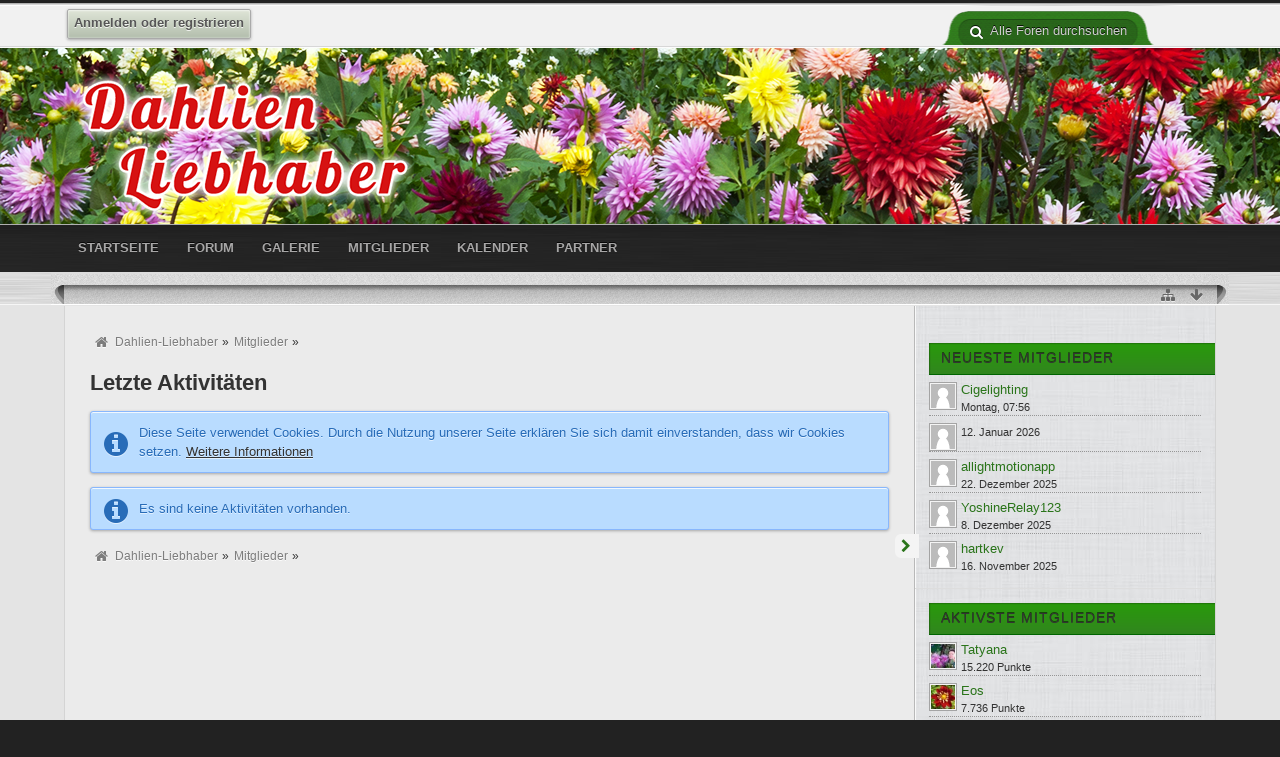

--- FILE ---
content_type: text/html; charset=UTF-8
request_url: http://www.dahlienliebhaber.de/index.php/RecentActivityList/?s=3071c64882e4f4ca554d0b6d26f7cf32f49ac22f
body_size: 8839
content:
<!DOCTYPE html>
<html dir="ltr" lang="de">

<head>
	<title>Letzte Aktivitäten - Dahlien-Liebhaber</title>
	
	<base href="http://www.dahlienliebhaber.de/" />
<meta charset="utf-8" />
<meta name="viewport" content="width=device-width, initial-scale=1" />
<meta name="format-detection" content="telephone=no" />
<meta name="description" content="Das Forum für alle Dahlienliebhaber" />
<meta name="keywords" content="Dahlien, Nachzuchten, Dahlienzucht, Dahliengarten, Garten, Blumen, Blumengarten, Dahlienbeet, Beet, Blumenbeet, Sonnengarten, Dahliengarten Hamburg, Dahliensamen, Samen, Dahlienforum,Dahlien Forum" />
<meta property="og:site_name" content="Dahlien-Liebhaber" />

<!-- Stylesheets -->
<link rel="stylesheet" type="text/css" href="http://www.dahlienliebhaber.de/wcf/style/style-3.css?m=1643742133" /><style>
				.navigationHeader .navigationMenuItems { display: none; }				#mainMenu:not(.extendedMainMenu) { display: none; }			</style>


<script>
	//<![CDATA[
	var SID_ARG_2ND	= '&s=839df0b4d7b3aa2f0cd580820fe8dc29e16e7de0';
	var WCF_PATH = 'http://www.dahlienliebhaber.de/wcf/';
	var SECURITY_TOKEN = '1a41efeb9b2395745c539c7a8e6ed52df4db9e15';
	var LANGUAGE_ID = 1;
	var TIME_NOW = 1769139243;
	var URL_LEGACY_MODE = true;
	//]]>
</script>
<script src="//ajax.googleapis.com/ajax/libs/jquery/2.1.3/jquery.min.js"></script>
<script src="//ajax.googleapis.com/ajax/libs/jqueryui/1.11.2/jquery-ui.min.js"></script>
<script>
	//<![CDATA[
	if (!window.jQuery) {
		document.write('<script src="http://www.dahlienliebhaber.de/wcf/js/3rdParty/jquery.min.js?v=1529980629"><\/script>');
		document.write('<script src="http://www.dahlienliebhaber.de/wcf/js/3rdParty/jquery-ui.min.js?v=1529980629"><\/script>');
	}
	//]]>
</script>

<script src="http://www.dahlienliebhaber.de/wcf/js/WCF.Combined.min.js?v=1529980629"></script>






<noscript>
	<style type="text/css">
		.jsOnly {
			display: none !important;
		}
		
		.noJsOnly {
			display: block !important;
		}
	</style>
</noscript>




	
	
	








<!-- Icons -->
<link rel="icon" href="http://www.dahlienliebhaber.de/wcf/images/favicon.ico" type="image/x-icon" />
<link rel="apple-touch-icon" href="http://www.dahlienliebhaber.de/wcf/images/apple-touch-icon.png" />


	
	<link rel="canonical" href="http://www.dahlienliebhaber.de/index.php/RecentActivityList/?s=839df0b4d7b3aa2f0cd580820fe8dc29e16e7de0" />
	
	
</head>

<body id="tplRecentActivityList" data-template="recentActivityList" data-application="wcf">


<a id="top"></a>



<header id="pageHeader" class="layoutFluid sidebarOrientationRight">
	<div>
		<nav id="topMenu" class="userPanel">
			<div class="layoutFluid">
									<ul class="userPanelItems">
						<!-- login box -->
		<li id="userLogin">
			<a class="loginLink" href="http://www.dahlienliebhaber.de/index.php/Login/?s=839df0b4d7b3aa2f0cd580820fe8dc29e16e7de0">Anmelden oder registrieren</a>
			<div id="loginForm" style="display: none;">
								
				<form method="post" action="http://www.dahlienliebhaber.de/index.php/Login/?s=839df0b4d7b3aa2f0cd580820fe8dc29e16e7de0">
					<fieldset>
												
						<dl>
							<dt><label for="username">Benutzername oder E-Mail-Adresse</label></dt>
							<dd>
								<input type="text" id="username" name="username" value="" required="required" class="long" />
							</dd>
						</dl>
						
													<dl>
								<dt>Sind Sie bereits registriert?</dt>
								<dd>
									<label><input type="radio" name="action" value="register" /> Nein, ich möchte mich jetzt registrieren.</label>
									<label><input type="radio" name="action" value="login" checked="checked" /> Ja, mein Kennwort lautet:</label>
								</dd>
							</dl>
												
						<dl>
							<dt><label for="password">Kennwort</label></dt>
							<dd>
								<input type="password" id="password" name="password" value="" class="long" />
							</dd>
						</dl>
						
													<dl>
								<dt></dt>
								<dd><label><input type="checkbox" id="useCookies" name="useCookies" value="1" checked="checked" /> Dauerhaft angemeldet bleiben</label></dd>
							</dl>
												
						
						
						<div class="formSubmit">
							<input type="submit" id="loginSubmitButton" name="submitButton" value="Anmelden" accesskey="s" />
							<a class="button" href="http://www.dahlienliebhaber.de/index.php/LostPassword/?s=839df0b4d7b3aa2f0cd580820fe8dc29e16e7de0"><span>Kennwort vergessen</span></a>
							<input type="hidden" name="url" value="/index.php/RecentActivityList/?s=3071c64882e4f4ca554d0b6d26f7cf32f49ac22f" />
							<input type="hidden" name="t" value="1a41efeb9b2395745c539c7a8e6ed52df4db9e15" />						</div>
					</fieldset>
					
									</form>
			</div>
			
			
		</li>
					</ul>
				
				
				
				
<aside id="search" class="searchBar dropdown" data-disable-auto-focus="true">
	<form method="post" action="http://www.dahlienliebhaber.de/index.php/Search/?types%5B%5D=com.woltlab.wbb.post&amp;s=839df0b4d7b3aa2f0cd580820fe8dc29e16e7de0">
		<input type="search" name="q" placeholder="Alle Foren durchsuchen" autocomplete="off" required="required" value="" class="dropdownToggle" data-toggle="search" />
		
		<ul class="dropdownMenu">
							<li class="dropdownText">
					<label><input type="checkbox" name="subjectOnly" value="1" /> Nur Betreff durchsuchen</label><label><input type="checkbox" name="findThreads" value="1" /> Ergebnisse als Themen anzeigen</label>
				</li>
				<li class="dropdownDivider"></li>
			
			<li><a href="http://www.dahlienliebhaber.de/index.php/Search/?types%5B%5D=com.woltlab.wbb.post&amp;s=839df0b4d7b3aa2f0cd580820fe8dc29e16e7de0">Erweiterte Suche</a></li>
		</ul>
		
		<input type="hidden" name="types[]" value="com.woltlab.wbb.post" />		<input type="hidden" name="t" value="1a41efeb9b2395745c539c7a8e6ed52df4db9e15" />	</form>
</aside>

	
			</div>
		</nav>
		
		<div id="logo" class="logo">
						
			<a href="http://www.dahlienliebhaber.de/?s=839df0b4d7b3aa2f0cd580820fe8dc29e16e7de0">
									<img src="http://www.dahlienliebhaber.de/wcf/images/styleLogo-37aeee52777366ab1fe067102cfe0188dbf0332d.png" alt="" />
											</a>
		</div>
		
				<nav id="extendedMainMenu" class="mainMenu extendedMainMenu jsMobileNavigation" data-button-label="Navigation">
		<ul>
							
					
																				<li class="">
						<a class="" href="http://www.dahlienliebhaber.de/?s=839df0b4d7b3aa2f0cd580820fe8dc29e16e7de0">
														Startseite																				</a>

						
					</li>
											
					
																																												<li class="extendedDropdown">
						<a class="extendedDropdownToggle" href="http://www.dahlienliebhaber.de/index.php/BoardList/?s=839df0b4d7b3aa2f0cd580820fe8dc29e16e7de0">
														Forum																				</a>

																					<ul class="extendedDropdownMenu dropdowMenuMainMenu invisible">
									<li>
													<a href="http://www.dahlienliebhaber.de/index.php/BoardQuickSearch/?mode=undoneThreads&amp;s=839df0b4d7b3aa2f0cd580820fe8dc29e16e7de0">
																												<span>Unerledigte Themen</span>
																											</a>
												</li>
									
								</ul>
													
					</li>
											
					
																																																																																																																				<li class="extendedDropdown">
						<a class="extendedDropdownToggle" href="http://www.dahlienliebhaber.de/gallery/index.php/Gallery/?s=839df0b4d7b3aa2f0cd580820fe8dc29e16e7de0">
														Galerie																				</a>

																					<ul class="extendedDropdownMenu dropdowMenuMainMenu invisible">
									<li>
													<a href="http://www.dahlienliebhaber.de/gallery/index.php/AlbumList/?s=839df0b4d7b3aa2f0cd580820fe8dc29e16e7de0">
																												<span>Alben</span>
																											</a>
												</li>
																																												<li>
													<a href="http://www.dahlienliebhaber.de/gallery/index.php/ImageList/?s=839df0b4d7b3aa2f0cd580820fe8dc29e16e7de0">
																												<span>Bilder</span>
																											</a>
												</li>
																																												<li>
													<a href="http://www.dahlienliebhaber.de/gallery/index.php/UnreadImageList/?s=839df0b4d7b3aa2f0cd580820fe8dc29e16e7de0">
																												<span>Neue Bilder</span>
																											</a>
												</li>
																																												<li>
													<a href="http://www.dahlienliebhaber.de/gallery/index.php/Map/?s=839df0b4d7b3aa2f0cd580820fe8dc29e16e7de0">
																												<span>Karte</span>
																											</a>
												</li>
									
								</ul>
													
					</li>
											
					
																																																																																																																																												<li class="extendedDropdown active">
						<a class="extendedDropdownToggle" href="http://www.dahlienliebhaber.de/index.php/MembersList/?s=839df0b4d7b3aa2f0cd580820fe8dc29e16e7de0">
														Mitglieder																				</a>

																					<ul class="extendedDropdownMenu dropdowMenuMainMenu invisible">
									<li class="active">
													<a href="http://www.dahlienliebhaber.de/index.php/RecentActivityList/?s=839df0b4d7b3aa2f0cd580820fe8dc29e16e7de0">
																												<span>Letzte Aktivitäten</span>
																											</a>
												</li>
																																												<li>
													<a href="http://www.dahlienliebhaber.de/index.php/UsersOnlineList/?s=839df0b4d7b3aa2f0cd580820fe8dc29e16e7de0">
																												<span>Benutzer online</span>
																											</a>
												</li>
																																												<li>
													<a href="http://www.dahlienliebhaber.de/index.php/Team/?s=839df0b4d7b3aa2f0cd580820fe8dc29e16e7de0">
																												<span>Team-Mitglieder</span>
																											</a>
												</li>
																																												<li>
													<a href="http://www.dahlienliebhaber.de/index.php/UserSearch/?s=839df0b4d7b3aa2f0cd580820fe8dc29e16e7de0">
																												<span>Mitgliedersuche</span>
																											</a>
												</li>
																																												<li>
													<a href="http://www.dahlienliebhaber.de/index.php/UserMap/?s=839df0b4d7b3aa2f0cd580820fe8dc29e16e7de0">
																												<span>Mitgliederkarte</span>
																											</a>
												</li>
									
								</ul>
													
					</li>
											
					
																																																																																												<li class="extendedDropdown">
						<a class="extendedDropdownToggle" href="http://www.dahlienliebhaber.de/calendar/index.php/Calendar/?s=839df0b4d7b3aa2f0cd580820fe8dc29e16e7de0">
														Kalender																				</a>

																					<ul class="extendedDropdownMenu dropdowMenuMainMenu invisible">
									<li>
													<a href="http://www.dahlienliebhaber.de/calendar/index.php/Weekly/?s=839df0b4d7b3aa2f0cd580820fe8dc29e16e7de0">
																												<span>Wochenansicht</span>
																											</a>
												</li>
																																												<li>
													<a href="http://www.dahlienliebhaber.de/calendar/index.php/Daily/?s=839df0b4d7b3aa2f0cd580820fe8dc29e16e7de0">
																												<span>Tagesansicht</span>
																											</a>
												</li>
																																												<li>
													<a href="http://www.dahlienliebhaber.de/calendar/index.php/UpcomingEventList/?s=839df0b4d7b3aa2f0cd580820fe8dc29e16e7de0">
																												<span>Termine</span>
																											</a>
												</li>
									
								</ul>
													
					</li>
											
					
																				<li class="">
						<a class="" href="http://www.dahlienliebhaber.de/index.php/Partners/?s=839df0b4d7b3aa2f0cd580820fe8dc29e16e7de0">
														Partner																				</a>

						
					</li>
									</ul>
	</nav>
		
			<nav id="mainMenu" class="mainMenu jsMobileNavigation" data-button-label="Navigation">
		<ul>
							<li data-menu-item="wcf.user.dashboard">
					<a href="http://www.dahlienliebhaber.de/?s=839df0b4d7b3aa2f0cd580820fe8dc29e16e7de0">Startseite</a>
									</li>
							<li data-menu-item="wbb.header.menu.board">
					<a href="http://www.dahlienliebhaber.de/index.php/BoardList/?s=839df0b4d7b3aa2f0cd580820fe8dc29e16e7de0">Forum</a>
									</li>
							<li data-menu-item="gallery.header.menu.gallery">
					<a href="http://www.dahlienliebhaber.de/gallery/index.php/Gallery/?s=839df0b4d7b3aa2f0cd580820fe8dc29e16e7de0">Galerie</a>
									</li>
							<li class="active" data-menu-item="wcf.user.members">
					<a href="http://www.dahlienliebhaber.de/index.php/MembersList/?s=839df0b4d7b3aa2f0cd580820fe8dc29e16e7de0">Mitglieder</a>
											<ul class="invisible">
															<li class="active"><a href="http://www.dahlienliebhaber.de/index.php/RecentActivityList/?s=839df0b4d7b3aa2f0cd580820fe8dc29e16e7de0"><span>Letzte Aktivitäten</span></a></li>
															<li><a href="http://www.dahlienliebhaber.de/index.php/UsersOnlineList/?s=839df0b4d7b3aa2f0cd580820fe8dc29e16e7de0"><span>Benutzer online</span></a></li>
															<li><a href="http://www.dahlienliebhaber.de/index.php/Team/?s=839df0b4d7b3aa2f0cd580820fe8dc29e16e7de0"><span>Team-Mitglieder</span></a></li>
															<li><a href="http://www.dahlienliebhaber.de/index.php/UserSearch/?s=839df0b4d7b3aa2f0cd580820fe8dc29e16e7de0"><span>Mitgliedersuche</span></a></li>
															<li><a href="http://www.dahlienliebhaber.de/index.php/UserMap/?s=839df0b4d7b3aa2f0cd580820fe8dc29e16e7de0"><span>Mitgliederkarte</span></a></li>
														
						</ul>
									</li>
							<li data-menu-item="calendar.header.menu.calendar">
					<a href="http://www.dahlienliebhaber.de/calendar/index.php/Calendar/?s=839df0b4d7b3aa2f0cd580820fe8dc29e16e7de0">Kalender</a>
									</li>
							<li data-menu-item="wcf.partners.partner.page">
					<a href="http://www.dahlienliebhaber.de/index.php/Partners/?s=839df0b4d7b3aa2f0cd580820fe8dc29e16e7de0">Partner</a>
									</li>
					</ul>
	</nav>
		
		
		
		<nav class="navigation navigationHeader">
									<ul class="navigationMenuItems">
							<li class="active" data-menu-item="wcf.user.recentActivity"><a href="http://www.dahlienliebhaber.de/index.php/RecentActivityList/?s=839df0b4d7b3aa2f0cd580820fe8dc29e16e7de0"><span>Letzte Aktivitäten</span></a></li>
							<li data-menu-item="wcf.user.usersOnline"><a href="http://www.dahlienliebhaber.de/index.php/UsersOnlineList/?s=839df0b4d7b3aa2f0cd580820fe8dc29e16e7de0"><span>Benutzer online</span></a></li>
							<li data-menu-item="wcf.user.team"><a href="http://www.dahlienliebhaber.de/index.php/Team/?s=839df0b4d7b3aa2f0cd580820fe8dc29e16e7de0"><span>Team-Mitglieder</span></a></li>
							<li data-menu-item="wcf.user.search"><a href="http://www.dahlienliebhaber.de/index.php/UserSearch/?s=839df0b4d7b3aa2f0cd580820fe8dc29e16e7de0"><span>Mitgliedersuche</span></a></li>
							<li data-menu-item="calendar.header.menu.map"><a href="http://www.dahlienliebhaber.de/index.php/UserMap/?s=839df0b4d7b3aa2f0cd580820fe8dc29e16e7de0"><span>Mitgliederkarte</span></a></li>
						
		</ul>
						
			<ul class="navigationIcons">
				<li id="toBottomLink"><a href="http://www.dahlienliebhaber.de/index.php/RecentActivityList/?s=3071c64882e4f4ca554d0b6d26f7cf32f49ac22f#bottom" title="Zum Seitenende" class="jsTooltip"><span class="icon icon16 icon-arrow-down"></span> <span class="invisible">Zum Seitenende</span></a></li>
				<li id="sitemap" class="jsOnly"><a href="#" title="Schnellnavigation" class="jsTooltip"><span class="icon icon16 icon-sitemap"></span> <span class="invisible">Schnellnavigation</span></a></li>
											</ul>
		</nav>
	</div>
</header>



<div id="main" class="layoutFluid sidebarOrientationRight">
	<div>
		<div>
						
						
			<section id="content" class="content">
								
				
				
					<nav class="breadcrumbs marginTop">
		<ul>
			<li title="Dahlien-Liebhaber" itemscope="itemscope" itemtype="http://data-vocabulary.org/Breadcrumb">
						<a href="http://www.dahlienliebhaber.de/?s=839df0b4d7b3aa2f0cd580820fe8dc29e16e7de0" itemprop="url"><span itemprop="title">Dahlien-Liebhaber</span></a> <span class="pointer"><span>&raquo;</span></span>
					</li>
									<li title="Mitglieder" itemscope="itemscope" itemtype="http://data-vocabulary.org/Breadcrumb">
						<a href="http://www.dahlienliebhaber.de/index.php/MembersList/?s=839df0b4d7b3aa2f0cd580820fe8dc29e16e7de0" itemprop="url"><span itemprop="title">Mitglieder</span></a> <span class="pointer"><span>&raquo;</span></span>
					</li>
		</ul>
	</nav>

<header class="boxHeadline">
	<h1>Letzte Aktivitäten</h1>
</header>

<div class="userNotice">
		
			<p class="info">Diese Seite verwendet Cookies. Durch die Nutzung unserer Seite erklären Sie sich damit einverstanden, dass wir Cookies setzen. <a href="http://www.dahlienliebhaber.de/index.php/CookiePolicy/?s=839df0b4d7b3aa2f0cd580820fe8dc29e16e7de0">Weitere Informationen</a></p>
		
		
	<noscript>
		<p class="warning">In Ihrem Webbrowser ist JavaScript deaktiviert. Um alle Funktionen dieser Website nutzen zu können, muss JavaScript aktiviert sein.</p>
	</noscript>
	
		
		
	
</div>

<div class="contentNavigation">
	
</div>

	<p class="info">Es sind keine Aktivitäten vorhanden.</p>

				
				
					<nav class="breadcrumbs marginTop">
		<ul>
			<li title="Dahlien-Liebhaber">
						<a href="http://www.dahlienliebhaber.de/?s=839df0b4d7b3aa2f0cd580820fe8dc29e16e7de0"><span>Dahlien-Liebhaber</span></a> <span class="pointer"><span>&raquo;</span></span>
					</li>
									<li title="Mitglieder">
						<a href="http://www.dahlienliebhaber.de/index.php/MembersList/?s=839df0b4d7b3aa2f0cd580820fe8dc29e16e7de0"><span>Mitglieder</span></a> <span class="pointer"><span>&raquo;</span></span>
					</li>
		</ul>
	</nav>
				
							</section>
			
																<aside class="sidebar" data-is-open="true" data-sidebar-name="com.woltlab.wcf.user.MembersListPage">
						<div>
														
							
							
								<fieldset class="dashboardBox" data-box-name="com.woltlab.wcf.user.newestMembers">
	<legend><a href="http://www.dahlienliebhaber.de/index.php/MembersList/?sortField=registrationDate&amp;sortOrder=DESC&amp;s=839df0b4d7b3aa2f0cd580820fe8dc29e16e7de0">Neueste Mitglieder</a></legend>
	
	<div>
		<ul class="sidebarBoxList">
			<li class="box24">
			<a href="http://www.dahlienliebhaber.de/index.php/User/1798-Cigelighting/?s=839df0b4d7b3aa2f0cd580820fe8dc29e16e7de0" class="framed"><img src="http://www.dahlienliebhaber.de/wcf/images/avatars/avatar-default.svg" style="width: 24px; height: 24px" alt="" class="userAvatarImage" /></a>
			
			<div class="sidebarBoxHeadline">
				<h3><a href="http://www.dahlienliebhaber.de/index.php/User/1798-Cigelighting/?s=839df0b4d7b3aa2f0cd580820fe8dc29e16e7de0" class="userLink" data-user-id="1798">Cigelighting</a></h3>
				<small><time datetime="2026-01-19T07:56:50+01:00" class="datetime" data-timestamp="1768805810" data-date="19. Januar 2026" data-time="07:56" data-offset="3600">19. Januar 2026, 07:56</time></small>
			</div>
		</li>
			<li class="box24">
			<a href="http://www.dahlienliebhaber.de/index.php/User/1797-YoshineRelay01/?s=839df0b4d7b3aa2f0cd580820fe8dc29e16e7de0" class="framed"><img src="http://www.dahlienliebhaber.de/wcf/images/avatars/avatar-default.svg" style="width: 24px; height: 24px" alt="" class="userAvatarImage" /></a>
			
			<div class="sidebarBoxHeadline">
				<h3><a href="http://www.dahlienliebhaber.de/index.php/User/1797-YoshineRelay01/?s=839df0b4d7b3aa2f0cd580820fe8dc29e16e7de0" class="userLink" data-user-id="1797">YoshineRelay01</a></h3>
				<small><time datetime="2026-01-12T07:04:10+01:00" class="datetime" data-timestamp="1768197850" data-date="12. Januar 2026" data-time="07:04" data-offset="3600">12. Januar 2026, 07:04</time></small>
			</div>
		</li>
			<li class="box24">
			<a href="http://www.dahlienliebhaber.de/index.php/User/1796-allightmotionapp/?s=839df0b4d7b3aa2f0cd580820fe8dc29e16e7de0" class="framed"><img src="http://www.dahlienliebhaber.de/wcf/images/avatars/avatar-default.svg" style="width: 24px; height: 24px" alt="" class="userAvatarImage" /></a>
			
			<div class="sidebarBoxHeadline">
				<h3><a href="http://www.dahlienliebhaber.de/index.php/User/1796-allightmotionapp/?s=839df0b4d7b3aa2f0cd580820fe8dc29e16e7de0" class="userLink" data-user-id="1796">allightmotionapp</a></h3>
				<small><time datetime="2025-12-22T17:04:32+01:00" class="datetime" data-timestamp="1766419472" data-date="22. Dezember 2025" data-time="17:04" data-offset="3600">22. Dezember 2025, 17:04</time></small>
			</div>
		</li>
			<li class="box24">
			<a href="http://www.dahlienliebhaber.de/index.php/User/1795-YoshineRelay123/?s=839df0b4d7b3aa2f0cd580820fe8dc29e16e7de0" class="framed"><img src="http://www.dahlienliebhaber.de/wcf/images/avatars/avatar-default.svg" style="width: 24px; height: 24px" alt="" class="userAvatarImage" /></a>
			
			<div class="sidebarBoxHeadline">
				<h3><a href="http://www.dahlienliebhaber.de/index.php/User/1795-YoshineRelay123/?s=839df0b4d7b3aa2f0cd580820fe8dc29e16e7de0" class="userLink" data-user-id="1795">YoshineRelay123</a></h3>
				<small><time datetime="2025-12-08T07:08:28+01:00" class="datetime" data-timestamp="1765174108" data-date="8. Dezember 2025" data-time="07:08" data-offset="3600">8. Dezember 2025, 07:08</time></small>
			</div>
		</li>
			<li class="box24">
			<a href="http://www.dahlienliebhaber.de/index.php/User/1794-hartkev/?s=839df0b4d7b3aa2f0cd580820fe8dc29e16e7de0" class="framed"><img src="http://www.dahlienliebhaber.de/wcf/images/avatars/avatar-default.svg" style="width: 24px; height: 24px" alt="" class="userAvatarImage" /></a>
			
			<div class="sidebarBoxHeadline">
				<h3><a href="http://www.dahlienliebhaber.de/index.php/User/1794-hartkev/?s=839df0b4d7b3aa2f0cd580820fe8dc29e16e7de0" class="userLink" data-user-id="1794">hartkev</a></h3>
				<small><time datetime="2025-11-16T07:07:01+01:00" class="datetime" data-timestamp="1763273221" data-date="16. November 2025" data-time="07:07" data-offset="3600">16. November 2025, 07:07</time></small>
			</div>
		</li>
	</ul>	</div>
</fieldset><fieldset class="dashboardBox" data-box-name="com.woltlab.wcf.user.mostActiveMembers">
	<legend><a href="http://www.dahlienliebhaber.de/index.php/MembersList/?sortField=activityPoints&amp;sortOrder=DESC&amp;s=839df0b4d7b3aa2f0cd580820fe8dc29e16e7de0">Aktivste Mitglieder</a></legend>
	
	<div>
		<ul class="sidebarBoxList">
			<li class="box24">
			<a href="http://www.dahlienliebhaber.de/index.php/User/1593-Tatyana/?s=839df0b4d7b3aa2f0cd580820fe8dc29e16e7de0" class="framed"><img src="http://www.dahlienliebhaber.de/wcf/images/avatars/d4/64-d44d70b1f71097c74b97c1e439770b4af92b2fc5-32.jpg" srcset="http://www.dahlienliebhaber.de/wcf/images/avatars/d4/64-d44d70b1f71097c74b97c1e439770b4af92b2fc5-96.jpg 2x" style="width: 24px; height: 24px" alt="" class="userAvatarImage" /></a>
			
			<div class="sidebarBoxHeadline">
				<h3><a href="http://www.dahlienliebhaber.de/index.php/User/1593-Tatyana/?s=839df0b4d7b3aa2f0cd580820fe8dc29e16e7de0" class="userLink" data-user-id="1593">Tatyana</a></h3>
				<small>15.220 Punkte</small>
			</div>
		</li>
			<li class="box24">
			<a href="http://www.dahlienliebhaber.de/index.php/User/20-Eos/?s=839df0b4d7b3aa2f0cd580820fe8dc29e16e7de0" class="framed"><img src="http://www.dahlienliebhaber.de/wcf/images/avatars/c5/14-c5228db770a22ef13f1340085642cc0614b3efa2-32.jpg" srcset="http://www.dahlienliebhaber.de/wcf/images/avatars/c5/14-c5228db770a22ef13f1340085642cc0614b3efa2.jpg 2x" style="width: 24px; height: 24px" alt="" class="userAvatarImage" /></a>
			
			<div class="sidebarBoxHeadline">
				<h3><a href="http://www.dahlienliebhaber.de/index.php/User/20-Eos/?s=839df0b4d7b3aa2f0cd580820fe8dc29e16e7de0" class="userLink" data-user-id="20">Eos</a></h3>
				<small>7.736 Punkte</small>
			</div>
		</li>
			<li class="box24">
			<a href="http://www.dahlienliebhaber.de/index.php/User/2-Ernst/?s=839df0b4d7b3aa2f0cd580820fe8dc29e16e7de0" class="framed"><img src="http://www.dahlienliebhaber.de/wcf/images/avatars/62/1-629c212adbe6928c43322e890e4859b4bf2094de-32.jpg" srcset="http://www.dahlienliebhaber.de/wcf/images/avatars/62/1-629c212adbe6928c43322e890e4859b4bf2094de-96.jpg 2x" style="width: 24px; height: 24px" alt="" class="userAvatarImage" /></a>
			
			<div class="sidebarBoxHeadline">
				<h3><a href="http://www.dahlienliebhaber.de/index.php/User/2-Ernst/?s=839df0b4d7b3aa2f0cd580820fe8dc29e16e7de0" class="userLink" data-user-id="2">Ernst</a></h3>
				<small>5.618 Punkte</small>
			</div>
		</li>
			<li class="box24">
			<a href="http://www.dahlienliebhaber.de/index.php/User/35-Wouter99999/?s=839df0b4d7b3aa2f0cd580820fe8dc29e16e7de0" class="framed"><img src="http://www.dahlienliebhaber.de/wcf/images/avatars/bf/24-bfe060eb11e82099ed61a4859112b762cd97cc98-32.jpg" srcset="http://www.dahlienliebhaber.de/wcf/images/avatars/bf/24-bfe060eb11e82099ed61a4859112b762cd97cc98-96.jpg 2x" style="width: 24px; height: 24px" alt="" class="userAvatarImage" /></a>
			
			<div class="sidebarBoxHeadline">
				<h3><a href="http://www.dahlienliebhaber.de/index.php/User/35-Wouter99999/?s=839df0b4d7b3aa2f0cd580820fe8dc29e16e7de0" class="userLink" data-user-id="35">Wouter99999</a></h3>
				<small>3.009 Punkte</small>
			</div>
		</li>
			<li class="box24">
			<a href="http://www.dahlienliebhaber.de/index.php/User/51-Wellensittich/?s=839df0b4d7b3aa2f0cd580820fe8dc29e16e7de0" class="framed"><img src="http://www.dahlienliebhaber.de/wcf/images/avatars/avatar-default.svg" style="width: 24px; height: 24px" alt="" class="userAvatarImage" /></a>
			
			<div class="sidebarBoxHeadline">
				<h3><a href="http://www.dahlienliebhaber.de/index.php/User/51-Wellensittich/?s=839df0b4d7b3aa2f0cd580820fe8dc29e16e7de0" class="userLink" data-user-id="51">Wellensittich</a></h3>
				<small>2.147 Punkte</small>
			</div>
		</li>
	</ul>	</div>
</fieldset>							
							
							
													</div>
					</aside>
					
											
																	</div>
	</div>
</div>

<footer id="pageFooter" class="layoutFluid footer sidebarOrientationRight">
	<div>
		<nav id="footerNavigation" class="navigation navigationFooter">
				<ul class="navigationMenuItems">
					<li data-menu-item="wcf.page.privacyPolicy"><a href="http://www.dahlienliebhaber.de/index.php/PrivacyPolicy/?s=839df0b4d7b3aa2f0cd580820fe8dc29e16e7de0">Datenschutzerklärung</a></li>
					<li data-menu-item="wcf.footer.menu.legalNotice"><a href="http://www.dahlienliebhaber.de/index.php/LegalNotice/?s=839df0b4d7b3aa2f0cd580820fe8dc29e16e7de0">Impressum</a></li>
					<li data-menu-item="wcf.page.menuItem31"><a href="http://www.dahlienliebhaber.de/index.php/CustomPage/?id=1&amp;s=839df0b4d7b3aa2f0cd580820fe8dc29e16e7de0">Forenregeln</a></li>
			</ul>
			
			<ul class="navigationIcons">
				<li id="toTopLink" class="toTopLink"><a href="http://www.dahlienliebhaber.de/index.php/RecentActivityList/?s=3071c64882e4f4ca554d0b6d26f7cf32f49ac22f#top" title="Zum Seitenanfang" class="jsTooltip"><span class="icon icon16 icon-arrow-up"></span> <span class="invisible">Zum Seitenanfang</span></a></li>
				
			</ul>
			
			<ul class="navigationItems">
									<li title="(UTC+01:00) Amsterdam, Berlin, Bern, Rom, Stockholm, Wien"><p><span class="icon icon16 icon-time"></span> <span>23. Januar 2026, 04:34</span></p></li>
								
			</ul>
		</nav>
		
		<div class="footerContent">
			
			
						
			<address class="copyright marginTop"><a href="http://www.woltlab.com/de/" target="_blank">Forensoftware: <strong>Burning Board&reg; 4.1.17</strong>, entwickelt von <strong>WoltLab&reg; GmbH</strong></a></address>		</div>
		
			</div>
</footer>



<script>
	WCF.User.init(0, '');
	
	WCF.Language.addObject({
		'__days': [ 'Sonntag', 'Montag', 'Dienstag', 'Mittwoch', 'Donnerstag', 'Freitag', 'Samstag' ],
		'__daysShort': [ 'So', 'Mo', 'Di', 'Mi', 'Do', 'Fr', 'Sa' ],
		'__months': [ 'Januar', 'Februar', 'März', 'April', 'Mai', 'Juni', 'Juli', 'August', 'September', 'Oktober', 'November', 'Dezember' ], 
		'__monthsShort': [ 'Jan', 'Feb', 'Mrz', 'Apr', 'Mai', 'Jun', 'Jul', 'Aug', 'Sep', 'Okt', 'Nov', 'Dez' ],
		'wcf.clipboard.item.unmarkAll': 'Demarkieren',
		'wcf.date.relative.now': 'Vor einem Moment',
		'wcf.date.relative.minutes': 'Vor {if $minutes > 1}{#$minutes} Minuten{else}einer Minute{\/if}',
		'wcf.date.relative.hours': 'Vor {if $hours > 1}{#$hours} Stunden{else}einer Stunde{\/if}',
		'wcf.date.relative.pastDays': '{if $days > 1}{$day}{else}Gestern{\/if}, {$time}',
		'wcf.date.dateFormat': 'j. F Y',
		'wcf.date.dateTimeFormat': '%date%, %time%',
		'wcf.date.shortDateTimeFormat': '%date%',
		'wcf.date.hour': 'Stunde',
		'wcf.date.minute': 'Minute',
		'wcf.date.timeFormat': 'H:i',
		'wcf.date.firstDayOfTheWeek': '1',
		'wcf.global.button.add': 'Hinzufügen',
		'wcf.global.button.cancel': 'Abbrechen',
		'wcf.global.button.close': 'Schließen',
		'wcf.global.button.collapsible': 'Auf- und Zuklappen',
		'wcf.global.button.delete': 'Löschen',
		'wcf.global.button.disable': 'Deaktivieren',
		'wcf.global.button.disabledI18n': 'einsprachig',
		'wcf.global.button.edit': 'Bearbeiten',
		'wcf.global.button.enable': 'Aktivieren',
		'wcf.global.button.hide': 'Ausblenden',
		'wcf.global.button.next': 'Weiter »',
		'wcf.global.button.preview': 'Vorschau',
		'wcf.global.button.reset': 'Zurücksetzen',
		'wcf.global.button.save': 'Speichern',
		'wcf.global.button.search': 'Suche',
		'wcf.global.button.submit': 'Absenden',
		'wcf.global.button.upload': 'Hochladen',
		'wcf.global.confirmation.cancel': 'Abbrechen',
		'wcf.global.confirmation.confirm': 'OK',
		'wcf.global.confirmation.title': 'Bestätigung erforderlich',
		'wcf.global.decimalPoint': ',',
		'wcf.global.error.timeout': 'Keine Antwort vom Server erhalten, Anfrage wurde abgebrochen.',
		'wcf.global.form.error.empty': 'Bitte füllen Sie dieses Eingabefeld aus.',
		'wcf.global.form.error.greaterThan': 'Der eingegebene Wert muss größer sein als {#$greaterThan}.',
		'wcf.global.form.error.lessThan': 'Der eingegebene Wert muss kleiner sein als {#$lessThan}.',
		'wcf.global.language.noSelection': 'Keine Auswahl',
		'wcf.global.loading': 'Lädt …',
		'wcf.global.page.jumpTo': 'Gehe zu Seite',
		'wcf.global.page.jumpTo.description': 'Geben Sie einen Wert zwischen „1“ und „#pages#“ ein.',
		'wcf.global.page.pageNavigation': 'Navigation',
		'wcf.global.page.next': 'Nächste Seite',
		'wcf.global.page.previous': 'Vorherige Seite',
		'wcf.global.pageDirection': 'ltr',
		'wcf.global.reason': 'Begründung',
		'wcf.global.sidebar.hideLeftSidebar': '',
		'wcf.global.sidebar.hideRightSidebar': '',
		'wcf.global.sidebar.showLeftSidebar': '',
		'wcf.global.sidebar.showRightSidebar': '',
		'wcf.global.success': 'Die Aktion wurde erfolgreich ausgeführt.',
		'wcf.global.success.add': 'Der Eintrag wurde gespeichert.',
		'wcf.global.success.edit': 'Ihre Änderungen wurden gespeichert.',
		'wcf.global.thousandsSeparator': '.',
		'wcf.page.pagePosition': 'Seite {#$pageNo} von {#$pages}',
		'wcf.page.sitemap': 'Schnellnavigation',
		'wcf.style.changeStyle': 'Stil ändern',
		'wcf.user.activityPoint': 'Punkte',
		'wcf.style.changeStyle': 'Stil ändern',
		'wcf.user.panel.markAllAsRead': 'Alle als gelesen markieren',
		'wcf.user.panel.markAsRead': 'Als gelesen markieren',
		'wcf.user.panel.settings': 'Einstellungen',
		'wcf.user.panel.showAll': 'Alle anzeigen'
				
		
	});
	
	new WCF.Date.Time();
	
	WCF.Dropdown.init();
	WCF.System.Mobile.UX.init();
	
	WCF.TabMenu.init();
	WCF.System.FlexibleMenu.init();
</script>
<script>
	//<![CDATA[
	$(function() {
		new WCF.Effect.SmoothScroll();
		new WCF.Effect.BalloonTooltip();
		new WCF.Sitemap();
				WCF.System.PageNavigation.init('.pageNavigation');
		WCF.Date.Picker.init();
		new WCF.User.ProfilePreview();
		new WCF.Notice.Dismiss();
		WCF.User.Profile.ActivityPointList.init();
		
		
		
							new WCF.System.KeepAlive(1740);
				
		if ($.browser.msie) {
			window.onbeforeunload = function() {
				/* Prevent "Back navigation caching" (http://msdn.microsoft.com/en-us/library/ie/dn265017%28v=vs.85%29.aspx) */
			};
		}
		
		$('form[method=get]').attr('method', 'post');
	});
	//]]>
</script>
<!--[IF IE 9]>
<script>
	$(function() {
		function fixButtonTypeIE9() {
			$('button').each(function(index, button) {
				var $button = $(button);
				if (!$button.attr('type')) {
					$button.attr('type', 'button');
				}
			});
		}
		
		WCF.DOMNodeInsertedHandler.addCallback('WCF.FixButtonTypeIE9', fixButtonTypeIE9);
		fixButtonTypeIE9();
	});
</script>
<![ENDIF]-->
<script>
		//<![CDATA[
		var $imageViewer = null;
		$(function() {
			WCF.Language.addObject({
				'wcf.imageViewer.button.enlarge': 'Vollbild-Modus',
				'wcf.imageViewer.button.full': 'Originalversion aufrufen',
				'wcf.imageViewer.seriesIndex': '{x} von {y}',
				'wcf.imageViewer.counter': 'Bild {x} von {y}',
				'wcf.imageViewer.close': 'Schließen',
				'wcf.imageViewer.enlarge': 'Bild direkt anzeigen',
				'wcf.imageViewer.next': 'Nächstes Bild',
				'wcf.imageViewer.previous': 'Vorheriges Bild'
			});
			
			$imageViewer = new WCF.ImageViewer();
		});
		
		// WCF 2.0 compatibility, dynamically fetch slimbox and initialize it with the request parameters
		$.widget('ui.slimbox', {
			_create: function() {
				var self = this;
				head.load('http://www.dahlienliebhaber.de/wcf/js/3rdParty/slimbox2.min.js', function() {
					self.element.slimbox(self.options);
				});
			}
		});
		//]]>
	</script>
<script>
	WCF.Language.addObject({
		
		'wcf.global.error.title': 'Fehlermeldung'
		
		
		
	});
</script>
<script src="http://www.dahlienliebhaber.de/js/WBB.min.js?v=1529980629"></script>
<script src="http://www.dahlienliebhaber.de/calendar/js/Calendar.min.js?v=1529980629"></script>
<script src="http://www.dahlienliebhaber.de/gallery/js/Gallery.min.js?v=1529980629"></script>
<script src="http://www.dahlienliebhaber.de/wcf/js/CW.ExtendedDropdown.js"></script>
<script>
	//<![CDATA[
	$(function() {
		
		new WBB.Post.Preview();
new Calendar.Event.Preview();
WCF.DOMNodeInsertedHandler.addCallback('WCF.RecountNotifications', function() {
	var $userNotifications = $('#userNotifications');
	var $badge = $userNotifications.find('.badge');
	
	$userNotifications.attr('data-count', ($badge.length ? $badge.text() : 0));
});
	$('#mainMenu').remove();
$("#extendedMainMenu").attr("id", "mainMenu");
CW.ExtendedDropdown.init({
	animation: 'slide',
	animationSpeed: 200,
	enableMobile: 1});
WCF.System.FlexibleMenu.init();
	});
	//]]>
</script>
<script>
		//<![CDATA[
		$(function() {
			WCF.Language.addObject({
				'wcf.user.recentActivity.more': 'Weitere Aktivitäten',
				'wcf.user.recentActivity.noMoreEntries': 'Keine weiteren Aktivitäten'
			});
			
			new WCF.User.RecentActivityLoader(null);
		});
		//]]>
	</script>
<script>
				//<![CDATA[
				$(function() {
					WCF.Language.addObject({
						'wcf.user.button.login': 'Anmelden',
						'wcf.user.button.register': 'Registrieren',
						'wcf.user.login': 'Anmeldung'
					});
					new WCF.User.Login(true);
				});
				//]]>
			</script>
<script>
		//<![CDATA[
		$(function() {
			new WCF.Search.Message.SearchArea($('#search'));
		});
		//]]>
	</script>
<script>
							//<![CDATA[
							$(function() {
								new WCF.Collapsible.Sidebar();
							});
							//]]>
						</script>


<a id="bottom"></a>

</body>
</html>

--- FILE ---
content_type: text/javascript
request_url: http://www.dahlienliebhaber.de/gallery/js/Gallery.min.js?v=1529980629
body_size: 23385
content:
var Gallery={};!function(){for(var e=0,t=["ms","moz","webkit","o"],a=0;a<t.length&&!window.requestAnimationFrame;++a)window.requestAnimationFrame=window[t[a]+"RequestAnimationFrame"],window.cancelRequestAnimationFrame=window[t[a]+"CancelRequestAnimationFrame"];window.requestAnimationFrame||(window.requestAnimationFrame=function(t){var a=(new Date).getTime(),i=Math.max(0,16-(a-e)),s=window.setTimeout(function(){t(a+i)},i);return e=a+i,s}),window.cancelAnimationFrame||(window.cancelAnimationFrame=function(e){clearTimeout(e)})}(),Gallery.Album={},Gallery.Album.Dialog=Class.extend({_createdCallbacks:[],_descriptionError:null,_dialog:null,_dialogContainer:null,_saveCallbacks:[],_proxy:null,_titleError:null,_updatedCallbacks:[],_validationCallbacks:[],init:function(){this._proxy=new WCF.Action.Proxy({success:$.proxy(this._success,this)})},_cancel:function(){this._dialogContainer.wcfDialog("close")},_hideDescriptionError:function(){this._descriptionError&&(this._descriptionError.hide(),this._dialog.find('textarea[name="description"]').parents("dl").removeClass("formError"))},_hideTitleError:function(){this._titleError&&(this._titleError.hide(),this._dialog.find('input[name="title"]').parents("dl").removeClass("formError"))},_save:function(){var e=!1,t=this._dialog.find('input[name="title"]').val();t.length?t.length>255?(e=!0,this._showTitleError(WCF.Language.get("gallery.album.title.error.tooLong"))):this._hideTitleError():(e=!0,this._showTitleError(WCF.Language.get("wcf.global.form.error.empty")));var a=this._dialog.find('textarea[name="description"]').val();a.length>65535?(e=!0,this._showDescriptionError(WCF.Language.get("gallery.album.description.error.tooLong"))):this._hideDescriptionError();for(var i in this._validationCallbacks)this._validationCallbacks[i](this._dialogContainer)||(e=!0);if(!e){this._dialogContainer.find("button").disable();var s={accessLevel:this._dialog.find('select[name="accessLevel"] > option:selected').val()||0,description:a,title:t};for(var i in this._saveCallbacks)s=this._saveCallbacks[i](s);this._dialogContainer.data("albumID")?this._proxy.setOption("data",{actionName:"update",className:"gallery\\data\\album\\AlbumAction",objectIDs:[this._dialogContainer.data("albumID")],parameters:{data:s}}):this._proxy.setOption("data",{actionName:"create",className:"gallery\\data\\album\\AlbumAction",parameters:{data:s}}),this._proxy.sendRequest()}},_showDialog:function(e,t){if(null===this._dialog){this._dialogContainer=$('<div id="albumDialog" />').data("__api",this).appendTo(document.body),this._dialog=$("<div />").appendTo(this._dialogContainer);var a=$('<div class="formSubmit" />').appendTo(this._dialogContainer),i=$('<button class="buttonPrimary">'+WCF.Language.get("wcf.global.button.save")+"</button>").appendTo(a),s=$("<button>"+WCF.Language.get("wcf.global.button.cancel")+"</button>").appendTo(a);s.click($.proxy(this._cancel,this)),i.click($.proxy(this._save,this))}else this._dialogContainer.find("button").enable();this._dialogContainer.data("albumID",t),this._dialog.html(e),this._dialogContainer.wcfDialog({title:WCF.Language.get(t?"gallery.album.edit":"gallery.album.add")}),this._dialogContainer.wcfDialog("render"),this._dialog.find('input[name="title"]').focus()},_showDescriptionError:function(e){null===this._descriptionError&&(this._descriptionError=$('<small class="innerError" />').hide(),this._dialog.find('textarea[name="description"]').after(this._descriptionError),this._dialog.find('textarea[name="description"]').parents("dl").addClass("formError")),this._descriptionError.show().text(e)},_showTitleError:function(e){null===this._titleError&&(this._titleError=$('<small class="innerError" />').hide(),this._dialog.find('input[name="title"]').after(this._titleError),this._dialog.find('input[name="title"]').parents("dl").addClass("formError")),this._titleError.show().text(e)},_success:function(e){switch(e.actionName){case"create":this._cancel(),(new WCF.System.Notification).show();for(var t in this._createdCallbacks)this._createdCallbacks[t](e.returnValues);break;case"getDialog":this._showDialog(e.returnValues.template,e.returnValues.albumID);break;case"update":this._cancel(),(new WCF.System.Notification).show();for(var t in this._updatedCallbacks)this._updatedCallbacks[t](this._dialogContainer)}},registerCallback:function(e,t){if("created"!=e&&"save"!=e&&"updated"!=e&&"validate"!=e)return void console.debug('[Gallery.Album.Dialog] Unknown event "'+e+'"');if(!$.isFunction(t))return void console.debug("[Gallery.Album.Dialog] Given callback is invalid.");switch(e){case"created":this._createdCallbacks.push(t);break;case"updated":this._updatedCallbacks.push(t);break;case"save":this._saveCallbacks.push(t);break;case"validate":this._validationCallbacks.push(t)}},show:function(e){var t=[];e&&t.push(e),this._proxy.setOption("data",{actionName:"getDialog",className:"gallery\\data\\album\\AlbumAction",objectIDs:t}),this._proxy.sendRequest()}}),Gallery.Album.InlineEditor=WCF.InlineEditor.extend({_dialog:null,_permissions:{},_redirectURL:"",_sortImagesURL:"",_execute:function(e,t){if(!this._validate(e,t))return!1;var a=$("#"+e).data("albumID");switch(t){case"delete":var i=this._redirectURL;WCF.System.Confirmation.show(WCF.Language.get("gallery.album.delete.confirmMessage"),function(e){"confirm"===e&&new WCF.Action.Proxy({autoSend:!0,data:{actionName:"delete",className:"gallery\\data\\album\\AlbumAction",objectIDs:[a]},success:function(){new WCF.System.Notification(WCF.Language.get("gallery.album.delete.success")).show(function(){window.location=i})}})});break;case"edit":this.getDialog().show(a);break;case"sortImages":window.location=this._sortImagesURL}},_getPermission:function(e){return this._permissions[e]?this._permissions[e]:0},_getTriggerElement:function(e){return e.find(".jsAlbumInlineEditor")},_registerAlbumDialogCallbacks:function(){this._dialog.registerCallback("updated",$.proxy(this._updateAlbumData,this))},_setOptions:function(){this._options=[{label:WCF.Language.get("gallery.album.sortImages"),optionName:"sortImages"},{label:WCF.Language.get("gallery.album.delete"),optionName:"delete"},{optionName:"divider"},{label:WCF.Language.get("wcf.global.button.edit"),optionName:"edit",isQuickOption:!0}]},_updateAlbumData:function(e){var t=$(".boxHeadline > h1 > .badge");$(".boxHeadline > h1").text(e.find('input[name="title"]').val()+(t?" ":"")),t&&$(".boxHeadline > h1").append(t),$(".boxHeadline > p").text(e.find('textarea[name="description"]').val())},_validate:function(e,t){switch(t){case"delete":return this._getPermission("canDeleteAlbum")?!0:!1;case"edit":return this._getPermission("canEditAlbum")?!0:!1;case"sortImages":return this._getPermission("canSortImages")?!0:!1}return!1},getDialog:function(){return null===this._dialog&&(this._dialog=new Gallery.Album.Dialog,this._registerAlbumDialogCallbacks()),this._dialog},setPermission:function(e,t){this._permissions[e]=t},setPermissions:function(e){for(var t in e)this.setPermission(t,e[t])},setRedirectURL:function(e){this._redirectURL=e},setSortImagesURL:function(e){this._sortImagesURL=e}}),Gallery.Album.Share=WCF.Message.Share.Content.extend({_albumID:0,init:function(e){this._albumID=e,this._super()},_click:function(e){e.preventDefault();var t=$(e.currentTarget),a=t.prop("href"),i=a.hashCode();if(void 0===this._cache[i]){var s=!1;null===this._dialog?(this._dialog=$("<div />").hide().appendTo(document.body),s=!0):this._dialog.empty();var r=$('<fieldset><legend><label for="__sharePermalink">'+WCF.Language.get("wcf.message.share.permalink")+"</label></legend></fieldset>").appendTo(this._dialog);$('<input type="text" id="__sharePermalink" class="long" readonly="readonly" />').attr("value",a).appendTo(r);var r=$('<fieldset><legend><label for="__shareBBCode">'+WCF.Language.get("wcf.message.share.permalink.bbcode")+"</label></legend></fieldset>").appendTo(this._dialog);$('<input type="text" id="__shareBBCode" class="long" readonly="readonly" />').attr("value","[album]"+this._albumID+"[/album]").appendTo(r),this._cache[i]=this._dialog.html(),this._dialog.wcfDialog(s?{title:WCF.Language.get("wcf.message.share")}:"open")}else this._dialog.html(this._cache[i]).wcfDialog("open");this._enableSelection()}}),Gallery.Album.SortableImageList=Class.extend({_albumID:0,_offset:50,_proxy:null,init:function(e){this._albumID=e,this._offset=50,this._proxy=new WCF.Action.Proxy({success:$.proxy(this._success,this)}),new WCF.Sortable.List("imageList","gallery\\data\\image\\ImageAction",0,{axis:"",placeholder:"galleryImage galleryImageTiny gallerySortableImagePlaceholder",toleranceElement:""},!0,{albumID:e}),$("#loadMoreImages").click($.proxy(this._loadMoreImages,this))},_loadMoreImages:function(){this._proxy.setOption("data",{actionName:"loadSortableImages",className:"gallery\\data\\album\\AlbumAction",objectIDs:[this._albumID],parameters:{offset:this._offset}}),this._proxy.sendRequest()},_success:function(e){$("#imageList > .gallerySortableImageList").append(e.returnValues.template).sortable("refresh"),50!=e.returnValues.count&&$("#loadMoreImages").remove(),this._offset+=50}}),Gallery.Category={},Gallery.Category.MarkAllAsRead=Class.extend({_proxy:null,init:function(){this._proxy=new WCF.Action.Proxy({success:$.proxy(this._success,this)}),$(".markAllAsReadButton").click($.proxy(this._click,this))},_click:function(e){e.preventDefault(),this._proxy.setOption("data",{actionName:"markAllAsRead",className:"gallery\\data\\category\\GalleryCategoryAction"}),this._proxy.sendRequest()},_success:function(){$(".nestedCategoryList").find(".badge.badgeUpdate").hide(),$(".galleryImageList .galleryNewImageBagde").hide(),$("#mainMenu .active .badge").hide()}}),Gallery.Image={},Gallery.Image.Browser=Class.extend({_ckeditor:null,_dialog:null,_isOpen:!1,_redactor:null,init:function(e,t){this._ckeditor=e||null,this._redactor=t||null,this._dialog=null,this._isOpen=!1},open:function(){return this._isOpen?!1:(this._isOpen=!0,void(null===this._dialog?new WCF.Action.Proxy({autoSend:!0,data:{actionName:"getImageBrowser",className:"gallery\\data\\image\\UserImageAction",objectIDs:[WCF.User.userID]},success:$.proxy(this._initImageBrowser,this)}):(this._dialog.wcfDialog("open"),$(window).trigger("resize"))))},_initImageBrowser:function(e){this._dialog=$("<div />").hide().html(e.returnValues.template).appendTo(document.body),this._dialog.wcfDialog({onClose:$.proxy(function(){this._isOpen=!1},this),title:WCF.Language.get("gallery.image.browser")}),new Gallery.Image.Browser.AlbumList.Loader(this),new Gallery.Image.Browser.ImageList.Loader(this),new Gallery.Image.Browser.Search.Loader(this),WCF.DOMNodeInsertedHandler.addCallback("Gallery.Image.Browser."+(this._ckeditor?this._ckeditor.name:this._redactor.$textarea.wcfIdentify()),$.proxy(this._domNodeInserted,this)),$(window).trigger("resize"),this._dialog.wcfDialog("render")},_insertBBCode:function(e){var t=$(e.currentTarget).data("bbcode");this._ckeditor?this._ckeditor.insertText(t):this._redactor.wutil.insertDynamic(t)},_domNodeInserted:function(){this._dialog.find(".jsGalleryImageBrowserInsertAlbum").removeClass("jsGalleryImageBrowserInsertAlbum").click($.proxy(this._insertBBCode,this));var e=this;this._dialog.find(".jsGalleryImageBrowserInsertImage").removeClass("jsGalleryImageBrowserInsertImage").each(function(t,a){var i=$(a);$dropdownMenu=WCF.Dropdown.getDropdownMenu(i.wcfIdentify()),$dropdownMenu.find("li").click($.proxy(e._insertBBCode,e))})}}),Gallery.Image.Browser.Loader=Class.extend({_actionName:"loadImages",_cache:{},_imageBrowser:null,_list:null,_pagination:null,_pageNo:1,_pages:0,_previousPageNo:1,_proxy:null,init:function(e,t,a){this._actionName="loadImages",this._cache={},this._imageBrowser=e,this._list=$("#"+t),this._pagination=$("#"+a),this._pageNo=1,this._pages=0,this._proxy=new WCF.Action.Proxy({success:$.proxy(this._success,this)}),this._previousPageNo=1},_showPage:function(e,t){t&&t.activePage&&(t.template||(this._previousPageNo=this._pageNo),this._pageNo=t.activePage),this._cache[this._pageNo]||t&&t.template?(this._cache[this._previousPageNo]=this._list.children().detach(),t&&t.template?this._list.html(t.template):this._list.append(this._cache[this._pageNo])):this._loadItems()},_getParameters:function(){return{data:{pageNo:this._pageNo}}},_loadItems:function(){this._proxy.setOption("data",{actionName:this._actionName,className:"gallery\\data\\image\\UserImageAction",parameters:this._getParameters()}),this._proxy.sendRequest()},_success:function(e){this._showPage(null,{activePage:e.returnValues.pageNo,template:e.returnValues.template})}}),Gallery.Image.Browser.AlbumList={},Gallery.Image.Browser.AlbumList.Loader=Gallery.Image.Browser.Loader.extend({init:function(e){this._super(e,"galleryImageBrowserAlbumList","galleryImageBrowserAlbumPagination"),this._actionName="loadAlbums",this._pagination.data("pages")&&this._pagination.wcfPages({maxPage:this._pagination.data("pages")}).on("wcfpagesswitched",$.proxy(this._showPage,this))}}),Gallery.Image.Browser.ImageList={},Gallery.Image.Browser.ImageList.Loader=Gallery.Image.Browser.Loader.extend({init:function(e){this._super(e,"galleryImageBrowserImageList > ol","galleryImageBrowserImageListPagination"),this._pagination.data("pages")>1&&this._pagination.wcfPages({maxPage:this._pagination.data("pages")}).on("wcfpagesswitched",$.proxy(this._showPage,this))}}),Gallery.Image.Browser.Search={},Gallery.Image.Browser.Search.Handler=WCF.Search.Base.extend({_searchLoader:null,init:function(e){this._super("#galleryImageBrowserImageSearchInput",null,[],!1,!0),this._delay=500,this._searchLoader=e;var t=this._searchInput.parent().removeClass("dropdown");WCF.Dropdown.removeDropdown(t.wcfIdentify())},_keyUp:function(e){switch(e.which){case $.ui.keyCode.UP:case $.ui.keyCode.DOWN:return}this._super(e)},_queryServer:function(e){this._proxy.setOption("data",{actionName:"loadImages",className:"gallery\\data\\image\\UserImageAction",parameters:this._getParameters(e)}),this._proxy.sendRequest()},_getParameters:function(e){return e.data.pageNo=1,e},_success:function(e){this._searchLoader.handleSearchResult(e)},_clearList:function(e){e&&this._searchInput.val("")}}),Gallery.Image.Browser.Search.Loader=Gallery.Image.Browser.Loader.extend({_searchString:"",init:function(e){this._super(e,"galleryImageBrowserImageSearchResultList","galleryImageBrowserImageSearchResultPagination"),this._list.hide(),new Gallery.Image.Browser.Search.Handler(this)},handleSearchResult:function(e){this._pages>1&&this._pagination.wcfPages("destroy"),this._pageNo=1,this._pages=e.returnValues.pages,this._searchString=e.returnValues.searchString,this._pagination.empty(),this._pages>1&&this._pagination.wcfPages({maxPage:this._pages}).on("wcfpagesswitched",$.proxy(this._showPage,this)),this._list.empty().hide().next("p").remove(),this._pages?(this._list.html(e.returnValues.template).show(),WCF.DOMNodeInsertedHandler.execute()):$('<p class="info">'+e.returnValues.errorMessage+"</p>").insertAfter(this._list)},_getParameters:function(){var e=this._super();return e.data.searchString=this._searchString,e}}),Gallery.Image.Delete=WCF.Action.Delete.extend({_redirectURL:"",init:function(e,t,a){this._super(e,t),this._redirectURL=a},_success:function(){var e=new WCF.System.Notification(WCF.Language.get("gallery.image.delete.success"));e.show($.proxy(function(){window.location=this._redirectURL},this))}}),Gallery.Image.AlbumNavigation=Class.extend({_activeImage:null,_imageList:null,_side:"left",init:function(){this._activeImage=$(".gallerySidebarBoxImageNavigation").find("li.active"),this._imageList=$("#galleryAlbumImageNavigation"),"rtl"==WCF.Language.get("wcf.global.pageDirection")&&(this._side="right");var e=-this._activeImage.position().left+this._activeImage.outerWidth(!0),t=-this._activeImage.outerWidth(!0)*(this._imageList.children().size()-3);e>0?e=0:t>e&&(e=t),this._imageList.css(this._side,e),e?e==t&&$(".galleryNavigationArrowNext").addClass("disabled").children(".pointer").removeClass("pointer"):$(".galleryNavigationArrowPrevious").addClass("disabled").children(".pointer").removeClass("pointer"),$(".galleryNavigationArrowPrevious").click($.proxy(this._showPreviousImages,this)),$(".galleryNavigationArrowNext").click($.proxy(this._showNextImages,this))},_showPreviousImages:function(e){var t=$(e.currentTarget);if(!$(e.currentTarget).hasClass("disabled")){for(var a=parseInt(this._imageList.css(this._side)),i=this._activeImage.outerWidth(!0),s=a+3*i;s>0;)s-=i;if(s!=a){var r=$(".galleryNavigationArrowNext");r.hasClass("disabled")&&(r.removeClass("disabled"),r.children(".icon").addClass("pointer"))}var n={};n[this._side]=s,this._imageList.animate(n,500,function(){s!=a+3*i&&(t.addClass("disabled"),t.children(".pointer").removeClass("pointer"))})}},_showNextImages:function(e){var t=$(e.currentTarget);if(!$(e.currentTarget).hasClass("disabled")){for(var a=parseInt(this._imageList.css(this._side)),i=this._activeImage.outerWidth(!0),s=a-3*i;s<-i*(this._imageList.children().size()-3);)s+=i;if(s!=a){var r=$(".galleryNavigationArrowPrevious");r.hasClass("disabled")&&(r.removeClass("disabled"),r.children(".icon").addClass("pointer"))}var n={};n[this._side]=s,this._imageList.animate(n,500,function(){s!=a-3*i&&(t.addClass("disabled"),t.children(".pointer").removeClass("pointer"))})}}}),Gallery.Image.InlineEditor=WCF.InlineEditor.extend({_environment:"list",_permissions:{},_redirectURL:"",_updateHandler:null,setRedirectURL:function(e,t){this._redirectURL=e,this._environment=t||"list"},setUpdateHandler:function(e){this._updateHandler=e},_setOptions:function(){this._options=[{label:WCF.Language.get("gallery.image.enable"),optionName:"enable"},{label:WCF.Language.get("gallery.image.disable"),optionName:"disable"},{label:WCF.Language.get("gallery.image.trash"),optionName:"trash"},{label:WCF.Language.get("gallery.image.restore"),optionName:"restore"},{label:WCF.Language.get("gallery.image.delete"),optionName:"delete"},{optionName:"divider"},{label:WCF.Language.get("wcf.global.button.edit"),optionName:"edit",isQuickOption:!0}]},_show:function(e){var t=$(e.currentTarget).data("elementID"),a=null;if(this._dropdowns[t]||(a=this._getTriggerElement(this._elements[t]).addClass("dropdownToggle").parent().addClass("dropdown").end(),this._dropdowns[t]=$('<ul class="dropdownMenu" />').insertAfter(a)),this._super(e),null!==a){WCF.Dropdown.initDropdown(a,!0);var i=a.parent().wcfIdentify();WCF.Dropdown.registerCallback(i,$.proxy(this._toggleDropdown,this)),this._toggleDropdown(i,"open")}for(var s in this._elements)this._elements[s].removeClass("jsGalleryImageShowDetails");return this._elements[t].addClass("jsGalleryImageShowDetails"),!1},_hide:function(e){this._super(e),this._elements[e].removeClass("jsGalleryImageShowDetails")},_toggleDropdown:function(e){WCF.Dropdown.getDropdown(e).parents(".messageOptions").toggleClass("forceOpen")},_getTriggerElement:function(e){return e.find(".jsImageInlineEditor")},_validate:function(e,t){var a=$("#"+e).data("objectID");switch(t){case"delete":return this._getPermission("canDeleteImage")?this._updateHandler.getValue(a,"isDeleted"):!1;case"restore":return this._getPermission("canRestoreImage")?this._updateHandler.getValue(a,"isDeleted"):!1;case"trash":return this._getPermission("canTrashImage")?!this._updateHandler.getValue(a,"isDeleted"):!1;case"enable":return this._getPermission("canEnableImage")?this._updateHandler.getValue(a,"isDeleted")?!1:this._updateHandler.getValue(a,"isDisabled"):!1;case"disable":return this._getPermission("canEnableImage")?this._updateHandler.getValue(a,"isDeleted")?!1:!this._updateHandler.getValue(a,"isDisabled"):!1;case"edit":return!0}return!1},_execute:function(e,t){if(!this._validate(e,t))return!1;switch(t){case"disable":case"enable":this._updateImage(e,t,{isDisabled:"enable"===t?0:1});break;case"delete":var a=this;WCF.System.Confirmation.show(WCF.Language.get("gallery.image.delete.confirmMessage"),function(i){"confirm"===i&&a._updateImage(e,t,{deleted:1})});break;case"edit":window.location=this._getTriggerElement($("#"+e)).prop("href");break;case"restore":this._updateImage(e,t,{isDeleted:0});break;case"trash":var a=this;WCF.System.Confirmation.show(WCF.Language.get("gallery.image.trash.confirmMessage"),function(i){"confirm"===i&&a._updateImage(e,t,{isDeleted:1,reason:$("#wcfSystemConfirmationContent").find("textarea").val()})},{},$("<fieldset><dl><dt>"+WCF.Language.get("gallery.image.trash.reason")+'</dt><dd><textarea cols="40" rows="4" /></dd></dl></fieldset>'))}},_updateImage:function(e,t,a){if("delete"===t){var i=this,s=this._elements[e].data("objectID");new WCF.Action.Proxy({autoSend:!0,data:{actionName:"delete",className:"gallery\\data\\image\\ImageAction",objectIDs:[s]},success:function(){i._redirectURL?window.location=i._redirectURL:window.location.reload()}})}else this._updateData.push({data:a,elementID:e,optionName:t}),this._proxy.setOption("data",{actionName:t,className:"gallery\\data\\image\\ImageAction",objectIDs:[this._elements[e].data("objectID")],parameters:{data:a}}),this._proxy.sendRequest()},_updateState:function(){if("image"==this._environment&&1==this._updateData.length&&"trash"==this._updateData[0].optionName&&!this._getPermission("canViewDeletedImage"))return void this._notification.show($.proxy(function(){window.location=this._redirectURL},this));this._notification.show();for(var e=0,t=this._updateData.length;t>e;e++){var a=this._updateData[e];this._updateHandler.update($("#"+a.elementID).data("objectID"),a.data)}},_getPermission:function(e){return this._permissions[e]?this._permissions[e]:0},setPermission:function(e,t){this._permissions[e]=t},setPermissions:function(e){for(var t in e)this.setPermission(t,e[t])}}),Gallery.Image.Like=WCF.Like.extend({_getContainers:function(){return $(".galleryImageContainer")},_getObjectID:function(e){return this._containers[e].data("objectID")},_getWidgetContainer:function(){return $("#imageButtonContainer")},_buildWidget:function(e,t,a,i,s){var r=this._getWidgetContainer(e);this._canLike&&(r.prepend(a).prepend(t),a.find("a").addClass("button"),t.find("a").addClass("button")),s&&(s.appendTo($(".galleryImageContainer")),s.addClass("messageFooterNote marginTop")),$(".galleryImageHeadline > h1").append(i)},_setActiveState:function(e,t,a){e=e.find(".button").removeClass("active"),t=t.find(".button").removeClass("active"),1==a?e.addClass("active"):-1==a&&t.addClass("active")},_addWidget:function(){}}),Gallery.Image.Handler=Class.extend({_activeImageID:"",_callbacks:{addImage:[],removeImage:[]},_dataHandlers:{},_errorMessage:null,_image:null,_imageContainer:null,_imageProcessor:null,_images:{},_initialData:{},_options:{},_proxy:null,_saveButton:null,_saveRequestCount:0,_scrollEffect:null,_thumbnailListContainer:null,_thumbnailAreaSelector:null,_uploadHandler:null,_uploadWarning:null,_maxUserImageCount:0,_maxDescriptionLength:0,_maxInputVars:0,_redirectURL:"",_tmpHash:"",_userImageCount:0,init:function(e,t,a,i,s,r){$.isPlainObject(e)?(this._options=e,this._tmpHash=e.tmpHash||null,this._userImageCount=e.userImageCount,this._maxUserImageCount=e.maxUserImageCount,this._maxDescriptionLength=e.maxDescriptionLength,this._maxInputVars=e.maxInputVars):(this._tmpHash=e,this._userImageCount=t,this._maxUserImageCount=a,this._maxDescriptionLength=i,this._maxInputVars=s,this._options={maxDescriptionLength:this._maxDescriptionLength,maxInputVars:this._maxInputVars,maxParallelUploads:r,maxUserImageCount:this._maxUserImageCount,tmpHash:this._tmpHash,userImageCount:this._userImageCount}),this._saveRequestCount=0,this._callbacks={addImage:[],removeImage:[]},this._initialData={},this._image=$('<img src="" alt="" />').appendTo($("#image")),this._proxy=new WCF.Action.Proxy({success:$.proxy(this._success,this)}),this._thumbnailListContainer=$("#thumbnailListContainer"),this._imageContainer=$("#imageContainer"),this._overwriteDataButton=$("#overwriteDataButton").click($.proxy(this._overwriteData,this)).hide(),this._rotateImageButtons=$(".jsRotateImageButton").click($.proxy(this._rotateImage,this)),this._saveButton=$("#saveButton").click($.proxy(this._save,this)),this._thumbnailAreaSelector=new Gallery.Image.ThumbnailAreaSelector(this),this.getOption("tmpHash")&&(this._uploadHandler=new Gallery.Image.Upload(this,this.getOption("maxParallelUploads")),this.getOption("userImageCount")<this.getOption("maxUserImageCount")?this._thumbnailListContainer.show():(this._uploadHandler.hideUploadButton(),this._uploadWarning=$(".jsGalleryUploadWarning")),this._imageProcessor=new Gallery.Image.Processor(this)),$("#imageToogle").click($.proxy(this._toggleImage,this))},_toggleImage:function(e){var t=$(e.currentTarget);t.children(".icon").toggleClass("fa-chevron-right").toggleClass("fa-chevron-down"),t.parent().next("small").toggle(),$(".jsImageButton").toggle(),$("#image").toggle()},_getImageIDs:function(){var e=[];for(var t in this._images)e.push(t);return e},_getRequestData:function(){var e=[],t={},a=0;for(var i in this._images){var s=0,r=this._images[i].getData();r.__useCoordinates||(r.latitude=0,r.longitude=0,r.location="");for(var n in r)"__"==n.substr(0,2)?delete r[n]:$.isArray(r[n])?s+=r[n].length:$.isPlainObject(r[n])?s+=$.getLength(r[n]):s++;a+$.getLength(r)>this.getOption("maxInputVars")-150&&(e.push(t),t={},a=0),t[i]=r,a+=s}return e.push(t),e},_handleSavedImageData:function(e){if(void 0!==e.thumbnailImageIDs&&e.thumbnailImageIDs.length){new WCF.System.Notification(WCF.Language.get("gallery.image.upload.info.thumbnailGeneration"),"info").show(void 0,5e3);var t=new Gallery.Image.ThumbnailGenerator,a=0;for(var i in e.thumbnailImageIDs)t.generateThumbnails(e.thumbnailImageIDs[i],$.proxy(function(){a++,a==e.thumbnailImageIDs.length&&(this._saveRequestCount--,this._saveRequestCount||(window.location=this.getOption("redirectURL")))},this),!0)}else if(void 0!==e.errors){for(var s in this._images)this.getImage(s).setErrors(e.errors[s]||{}),this.getImage(s).getThumbnailContainer().addClass("imageError");this._showErrorMessage()}else this._saveRequestCount--,this._saveRequestCount||(window.location=this.getOption("redirectURL"))},_overwriteData:function(){WCF.System.Confirmation.show(WCF.Language.get("gallery.image.overwriteData.confirmMessage"),function(e){"confirm"===e&&(WCF.System.Event.fireEvent("com.woltlab.gallery.imageHandler","overwriteData"),(new WCF.System.Notification).show())})},_rotateImage:function(e,t){return!t&&this.getActiveImage().get("thumbnailWidth")?void WCF.System.Confirmation.show(WCF.Language.get("gallery.image.rotate.confirmMessage"),$.proxy(function(t){"confirm"===t&&this._rotateImage(null,$(e.currentTarget).data("angle"))},this)):(this._proxy.setOption("data",{actionName:"rotateImage",className:"gallery\\data\\image\\ImageAction",objectIDs:[this.getActiveImage().getImageID()],parameters:{angle:e?$(e.currentTarget).data("angle"):t}}),void this._proxy.sendRequest())},_save:function(){this._saveButton.disable(),this.setActiveImage(this.getActiveImage()),this.validate()?(null!==this._errorMessage&&this._errorMessage.hide(),this._sendRequests()):this._showErrorMessage()},_sendRequests:function(){var e=this._getRequestData();this._saveRequestCount=e.length;for(var t in e)this._proxy.setOption("data",{actionName:"saveImageData",className:"gallery\\data\\image\\ImageAction",objectIDs:Object.keys(e[t]),parameters:{data:e[t],isEdit:this.getOption("tmpHash")?0:1}}),this._proxy.sendRequest()},_showErrorMessage:function(){this.setActiveImage(this.getActiveImage()),null===this._errorMessage&&(this._errorMessage=$('<p class="error" />').text(WCF.Language.get(this.getOption("tmpHash")?"gallery.image.upload.error.markedImages":"wcf.global.form.error")).hide().insertBefore("#thumbnailListContainer"),this._scrollEffect=new WCF.Effect.Scroll),this._scrollEffect.scrollTo(this._errorMessage),this._errorMessage.show(),this._saveButton.enable()},_success:function(e){switch(e.actionName){case"delete":if(e.objectIDs)for(var t in e.objectIDs)this.removeImage(e.objectIDs[t]);this.setUserImageCount(e.returnValues.userImageCount),(new WCF.System.Notification).show();break;case"rotateImage":this.getImageNode().on("load",$.proxy(this._didRotateImage,this,e.returnValues)),this.getImageNode().removeAttr("src").attr("src",this.getActiveImage().get("url")+"?timestamp="+ +(new Date).getTime()),this.getActiveImage().set("height",e.returnValues.height),this.getActiveImage().set("width",e.returnValues.width),this.getActiveImage().set("thumbnailHeight",0),this.getActiveImage().set("thumbnailWidth",0),this.getActiveImage().set("thumbnailX",0),this.getActiveImage().set("thumbnailY",0),(new WCF.System.Notification).show();break;case"saveImageData":this._handleSavedImageData(e.returnValues)}},_didRotateImage:function(e){this.getImageNode().off("load",$.proxy(this._didRotateImage,this)),WCF.System.Event.fireEvent("com.woltlab.gallery.ImageHandler","didRotateImage",e)},addDataHandler:function(e,t){this._dataHandlers[e]=t,t.setImageHandler(this)},addError:function(e){var t;t="string"==typeof e?$('<p class="error" />').text(e).insertBefore(this._thumbnailListContainer):e,$('<span class="icon icon16 fa-times pointer jsTooltip" title="'+WCF.Language.get("wcf.global.button.hide")+'" />').appendTo(t).click(function(){$(this).parent().wcfFadeOut(function(){$(this).remove()})})},addImage:function(e,t){if(this._thumbnailListContainer.is(":visible")||!this.getOption("tmpHash")&&!$.getLength(this._images)||this._thumbnailListContainer.show(),this.getOption("tmpHash"))for(var a in this._initialData)t.set(a,this._initialData[a]);this._images[e]=t,t.setImageHandler(this);for(var i in this._callbacks.addImage)this._callbacks.addImage[i](t);$.getLength(this._images)>1&&this._overwriteDataButton.show()},addInitialData:function(e,t){this._initialData[e]=t},getActiveImage:function(){return void 0!==this._images[this._activeImageID]?this._images[this._activeImageID]:null},getDataHandler:function(e){return void 0!==this._dataHandlers[e]?this._dataHandlers[e]:null},getDataHandlers:function(){return this._dataHandlers},getImage:function(e){return void 0!==this._images[e]?this._images[e]:null},getImageNode:function(){return this._image},getImageProcessor:function(){return this._imageProcessor},getImages:function(){return this._images},registerCallback:function(e,t){return"addImage"!=e&&"removeImage"!=e?(console.debug("[Gallery.Image.Handler] Unknown callback event '"+e+"'"),!1):$.isFunction(t)?void this._callbacks[e].push(t):(console.debug("[Gallery.Image.Handler] Callback for '"+e+"' is invalid"),!1)},removeDataHandler:function(e){return void 0!==this._dataHandlers[e]?(delete this._dataHandlers[e],!0):!1},removeImage:function(e){if(void 0!==this._images[e]){this._images[e].remove(),delete this._images[e];for(var t in this._callbacks.removeImage)this._callbacks.removeImage[t](e);return $.getLength(this._images)?e==this._activeImageID&&(this._activeImageID=0,$("#thumbnailList > li:eq(0)").each($.proxy(function(e,t){this.setActiveImage(this._images[$(t).data("imageID")])},this))):(this._imageContainer.hide(),this._activeImageID=0),1==$.getLength(this._images)&&this._overwriteDataButton.hide(),!0}return!1},removeImageByClick:function(e){WCF.System.Confirmation.show(WCF.Language.get("gallery.image.delete.confirmMessage"),$.proxy(function(t){"confirm"===t&&(this._proxy.setOption("data",{actionName:"delete",className:"gallery\\data\\image\\ImageAction",objectIDs:[$(e.currentTarget).data("imageID")],parameters:{returnUserImageCount:1}}),this._proxy.sendRequest())},this))},setActiveImage:function(e){if(this._activeImageID){var t=this._images[this._activeImageID].getData();for(var a in this._dataHandlers)this._dataHandlers[a].readData(),t=$.extend(t,this._dataHandlers[a].getData());this._images[this._activeImageID].setData(t)}this._activeImageID=e.getImageID(),$("#thumbnailList").children("li").removeClass("active"),e.getThumbnail()&&e.getThumbnail().parent("li").addClass("active"),this._image.attr("src",e.get("url")).on("load",$.proxy(this._thumbnailAreaSelector.refresh,this._thumbnailAreaSelector));for(var a in this._dataHandlers)this._dataHandlers[a].updateData();

this._rotateImageButtons.show().each($.proxy(function(e,t){var a=$(t);a.data("angle")%180&&(this.getActiveImage().get("width")<this.getOption("minHeight")||this.getActiveImage().get("height")<this.getOption("minWidth"))&&a.hide()},this))},addEditedImageData:function(e){this.addImage(e.imageID,new Gallery.Image.Handler.Image(e.imageID,e,null,!0)),this._imageContainer.show()},setEditedImageData:function(e){this.addImage(e.imageID,new Gallery.Image.Handler.Image(e.imageID,e)),this._imageContainer.show(),this.setActiveImage(this.getImage(e.imageID))},setFirstImageActive:function(){var e=this.getImage($("#thumbnailList").children("li:eq(0)").data("imageID"));e&&(this._imageContainer.is(":visible")||this._imageContainer.show(),this.setActiveImage(e))},setUserImageCount:function(e){this._uploadHandler&&(this.getOption("userImageCount")>=this.getOption("maxUserImageCount")&&e<this.getOption("maxUserImageCount")?(this._thumbnailListContainer.show(),this._uploadHandler.showUploadButton(),this._uploadWarning&&this._uploadWarning.hide()):e>this.getOption("userImageCount")&&e>=this.getOption("maxUserImageCount")&&(this._uploadHandler.hideUploadButton(),this._uploadWarning?this._uploadWarning.show():this._uploadWarning=$('<p class="warning" />').text(WCF.Language.get("gallery.image.upload.error.tooManyImages")).insertBefore(this._thumbnailListContainer))),this.setOption("userImageCount",e)},validate:function(){var e=!0;for(var t in this._images)this._images[t].validate()||(e=!1);return e},getOption:function(e){return e in this._options?this._options[e]:null},setOption:function(e,t){this._options[e]=t},getTmpHash:function(){return this.getOption("tmpHash")},setRedirectURL:function(e){this.setOption("redirectURL",e),this._redirectURL=e}}),Gallery.Image.ImageGrid=Class.extend({_activeElement:-1,_baseInterval:3e3,_elements:[],_images:[],_intervalModifier:1,_isHover:!1,_pe:null,init:function(e){if(this._images=e,this._images.length<2)return void console.debug("[Gallery.Image.ImageGrid] At least two images are required but "+e.length+" are given, aborting.");var t=document.getElementById("galleryImageGrid");return null===!t?void console.debug("[Gallery.Image.ImageGrid] Container 'galleryImageGrid' is missing, aborting."):(this._initElements(t),this._pe=new WCF.PeriodicalExecuter(this.cycleImages.bind(this),this._baseInterval*this._intervalModifier),void this._initEventListener(t))},_initElements:function(e){this._elements=[].slice.call(e.children);var t=document.createElement("a"),a=document.createElement("span");t.appendChild(a),this._elements[0].appendChild(t),this._elements[0].setAttribute("data-active-image",0),this._elements[0].setAttribute("data-image-index",0),this._elements[1]&&this._elements[1].setAttribute("data-image-index",3),this._elements[2]&&this._elements[2].setAttribute("data-image-index",7),2===this._elements.length?this._intervalModifier=1.5:1===this._elements.length&&(this._intervalModifier=2)},_initEventListener:function(e){e.addEventListener("mouseover",function(){this._isHover=!0}.bind(this)),e.addEventListener("mouseout",function(){this._isHover=!1}.bind(this));var t=this._elements.length,a=function(){var e=this._elements[0].offsetTop,a=1;t>1&&this._elements[1].offsetTop===e&&(a=2,3===t&&this._elements[2].offsetTop===e&&(a=3));var i=2;2===a?i=1.5:3===a&&(i=1),i!==this._intervalModifier&&(this._intervalModifier=i,this._pe.setInterval(this._baseInterval*this._intervalModifier))}.bind(this);a(),window.addEventListener("resize",a)},cycleImages:function(){if(!this._isHover){var e=0;this._activeElement++,this._activeElement===this._elements.length&&(this._activeElement=e);var t=this._elements[this._activeElement];if(this._activeElement===e){var a=parseInt(t.getAttribute("data-image-index"))+1;a===this._images.length&&(a=0);var i=parseInt(t.getAttribute("data-active-image"))+1;2===i&&(i=0);var s=new Image;s.src=this._images[a].src;var r=t.children[i];r.setAttribute("href",this._images[a].url),r.classList.add("active"),r.children[0].style.setProperty("background-image","url("+this._images[a].src+")"),r.children[0].setAttribute("data-title",this._images[a].title),t.children[1===i?0:1].classList.remove("active"),t.setAttribute("data-active-image",i),t.setAttribute("data-image-index",a),s.complete?t.classList.add("hideLoading"):(t.classList.remove("hideLoading"),r.children[0].classList.add("imageLoading"),s.addEventListener("load",function(){t.classList.add("hideLoading"),r.children[0].classList.remove("imageLoading")}.bind(this)))}else{t.children.length>2&&t.removeChild(t.children[t.children.length-1]);var a=parseInt(t.getAttribute("data-image-index"))+1;a===this._images.length&&(a=0);var n=document.createElement("li");n.classList.add("imageGridItemOffset");var o=document.createElement("a");o.setAttribute("href",this._images[a].url),o.setAttribute("data-title",this._images[a].title),n.appendChild(o);var s=document.createElement("img");s.setAttribute("src",this._images[a].src),o.appendChild(s),t.insertBefore(n,this._elements[this._activeElement].children[0]),t.setAttribute("data-image-index",a),s.complete||(s.classList.add("imageLoading"),s.addEventListener("load",function(){s.classList.remove("imageLoading")})),setTimeout(function(){n.classList.remove("imageGridItemOffset")},10),t.offsetTop>this._elements[0].offsetTop&&setTimeout(this.cycleImages.bind(this),20)}}}}),Gallery.Image.ImagesInMotion=Class.extend({_container:null,_effectOptions:{},init:function(e,t,a){if(t.length<2)return void console.debug("[Gallery.Image.ImagesInMotion] At least two images are required but "+t.length+" are given, aborting.");if(this._container=$("#"+e),!this._container.length)return void console.debug("[Gallery.Image.ImagesInMotion] Container id '"+e+"' is invalid, aborting.");this._effectOptions=a||{},shuffle(t);for(var i=null,s=!1,r=0,n=t.length;n>r;r++)i=$('<img src="'+t[r].url+'" />').data("imageData",t[r]).appendTo(this._container),0===r&&(i.get(0).complete?s=!0:i.load($.proxy(this._initKenBurnsEffect,this)));s&&this._initKenBurnsEffect()},_initKenBurnsEffect:function(){this._container.removeClass("loading").kenburns(this._effectOptions)}}),$.widget("gallery.kenburns",{_activeCanvas:1,_animationIDs:[],_canvases:[],_caption:null,_current:{height:0,width:0,x:0,y:0},_images:[],_imageData:[],_index:-1,_link:null,_resumeAnimationCallbacks:[],_supportedAlignments:[],_updateCanvasDimensionsCallbacks:[],_userAvatar:null,options:{duration:7e3,randomizeZoom:!0,zoomFactor:.9},_create:function(){this._activeCanvas=1,this._animationIDs=[0,0],this._images=[],this._imageData=[],this._index=-1,this._resumeAnimationCallbacks=[null,null],this._updateCanvasDimensionsCallbacks=[null,null],this._supportedAlignments=["top","left","bottom","center","right"],this._canvases=[$('<canvas class="kenburns" />').appendTo(this.element).get(0),$('<canvas class="kenburns" />').appendTo(this.element).get(0)],this._link=$('<a class="box48 framed"></a>').appendTo(this.element),this._userAvatar=$("<img />").appendTo(this._link),this._caption=$("<h1 />").appendTo(this._link),this.updateCanvasDimensions(),this.options.zoomFactor=Math.abs(this.options.zoomFactor),this.options.zoomFactor=Math.min(Math.max(this.options.zoomFactor,.5),1.5),this.element.children("img").each($.proxy(function(e,t){this._images.push(t),this._imageData.push($(t).data("imageData"))},this)),WCF.PageVisibilityHandler.addCallback("gallery.kenburns."+this.element.wcfIdentify().hashCode(),$.proxy(function(e){e?this.pause():this.resume()},this)),$(window).resize($.proxy(this.updateCanvasDimensions,this)),this.start()},updateCanvasDimensions:function(){var e=this.element.getDimensions("inner");this._canvases[0].height=e.height,this._canvases[0].width=e.width,this._canvases[1].height=e.height,this._canvases[1].width=e.width,this._updateCanvasDimensionsCallbacks[0]&&this._updateCanvasDimensionsCallbacks[0](),this._updateCanvasDimensionsCallbacks[1]&&this._updateCanvasDimensionsCallbacks[1]()},start:function(){var e=-1===this._index;this._index++,this._index===this._images.length&&(this._index=0),$(this._canvases[this._activeCanvas]).removeClass("primary").addClass("secondary"),this._activeCanvas=this._activeCanvas?0:1;var t=this._canvases[this._activeCanvas];$(t).addClass("primary").removeClass("secondary");var a=this._images[this._index];this._current=this.getCurrentImageDimensions(a,t);var i=this._imageData[this._index];this._caption.html(i.title),this._link.prop("href",i.link),this._userAvatar.prop("src",i.avatar),this._render(t,e)},getCurrentImageDimensions:function(e,t){var a={height:Math.floor(t.width/e.width*e.height),width:t.width,x:0,y:0};if(a.height<t.height){var i=t.height/a.height;a.height=t.height,a.width=t.width*i}return t.width<700&&(a.height*=2,a.width*=2),a.x=(a.width-t.width)/2*-1,a.y=(a.height-t.height)/2*-1,a},pause:function(){this._animationIDs[0]&&cancelAnimationFrame(this._animationIDs[0]),this._animationIDs[1]&&cancelAnimationFrame(this._animationIDs[1])},resume:function(){null!==this._resumeAnimationCallbacks[0]&&this._resumeAnimationCallbacks[0](),null!==this._resumeAnimationCallbacks[1]&&this._resumeAnimationCallbacks[1]()},_getAlignment:function(e,t,a,i,s,r,n){var o=0,l=0;switch(n){case"top":o=(s-a)/2*-1;break;case"left":l=(r-i)/2*-1;break;case"bottom":o=(s-a)/2*-1,l=-1*(r-i);break;case"right":o=-1*(s-a),l=(r-i)/2*-1;break;default:o=(s-a)/2*-1,l=(r-i)/2*-1}return{x:e+o,y:t+l}},_scaleImage:function(e,t,a){var i=Math.floor(e.width*t),s=Math.floor(e.height*t),r=this._getAlignment(e.x,e.y,e.width,e.height,i,s,a);return{height:s,width:i,x:r.x,y:r.y}},_render:function(e,t){function a(t){null===c&&(c=t),v&&(v=!1,c=t-u),u=t-c;var w=y._scaleImage(n,g,i),C=y._images[o];p>u?_=u/p:u>f?(_=(y.options.duration-u)/1e3,I||(I=!0,y.start())):_=1,r.clearRect(0,0,e.width,e.height),r.globalAlpha=_,r.drawImage(C,0,0,C.width,C.height,w.x,w.y,w.width,w.height),b=!1,l>1?(g=1+h*u,m>g&&(b=!0)):(g=d-h*u,g>m&&(b=!0)),b?y._animationIDs[s]=requestAnimationFrame(a):(y._resumeAnimationCallbacks[s]=null,y._updateCanvasDimensionsCallbacks[s]=null)}var i=this._supportedAlignments[Math.floor(Math.random()*this._supportedAlignments.length)],s=this._activeCanvas,r=e.getContext("2d"),n=this._current,o=this._index,l=this.options.zoomFactor;this.options.randomizeZoom&&Math.round(Math.random())&&(l=2-l),e.width<700&&(1>l?(l=1-l,l=1-2*l):(l=1-l,l=1+2*l));var g=1,h=0,d=1,m=l;m>1?h=Math.abs(l-1)/this.options.duration:(g=1-l+1,d=g,h=(1-l)/this.options.duration,m=1);var c=null,u=0,_=0,p=t?1e3:0,f=this.options.duration-1e3,I=!1,v=!1,b=!1,y=this;this._resumeAnimationCallbacks[s]=function(){v=!0,y._animationIDs[s]=requestAnimationFrame(a)},this._updateCanvasDimensionsCallbacks[s]=function(){n=y.getCurrentImageDimensions(y._images[o],e)},this._animationIDs[s]=requestAnimationFrame(a)}}),Gallery.Image.Share=WCF.Message.Share.Content.extend({_smallImageURL:"",_largeImageURL:"",_imageID:0,init:function(e,t,a){this._imageID=e,this._smallImageURL=t,this._largeImageURL=a,this._super()},_click:function(e){e.preventDefault();var t=$(e.currentTarget),a=t.prop("href"),i=a.hashCode();if(void 0===this._cache[i]){var s=!1;null===this._dialog?(this._dialog=$("<div />").hide().appendTo(document.body),s=!0):this._dialog.empty();var r=$('<fieldset><legend><label for="__sharePermalink">'+WCF.Language.get("wcf.message.share.permalink")+"</label></legend></fieldset>").appendTo(this._dialog);if($('<input type="text" id="__sharePermalink" class="long" readonly="readonly" />').attr("value",a).appendTo(r),this._smallImageURL){var r=$('<fieldset><legend><label for="__shareSmallImageBBCode">'+WCF.Language.get("wcf.message.share.permalink.bbcode")+" ("+WCF.Language.get("gallery.image.share.smallImage")+")</label></legend></fieldset>").appendTo(this._dialog);$('<input type="text" id="__shareSmallImageBBCode" class="long" readonly="readonly" />').attr("value","[image='"+this._imageID+"',small][/image]").appendTo(r);var r=$('<fieldset><legend><label for="__shareLargeImageBBCode">'+WCF.Language.get("wcf.message.share.permalink.bbcode")+" ("+WCF.Language.get("gallery.image.share.largeImage")+")</label></legend></fieldset>").appendTo(this._dialog);$('<input type="text" id="__shareLargeImageBBCode" class="long" readonly="readonly" />').attr("value","[image='"+this._imageID+"',large][/image]").appendTo(r);var r=$('<fieldset><legend><label for="__shareSmallImageHTML">'+WCF.Language.get("wcf.message.share.permalink.html")+" ("+WCF.Language.get("gallery.image.share.smallImage")+")</label></legend></fieldset>").appendTo(this._dialog);$('<input type="text" id="__shareSmallImageHTML" class="long" readonly="readonly" />').attr("value",'<a href="'+a+'"><img src="'+this._smallImageURL+'" alt="" /></a>').appendTo(r);var r=$('<fieldset><legend><label for="__shareLargeImageHTML">'+WCF.Language.get("wcf.message.share.permalink.html")+" ("+WCF.Language.get("gallery.image.share.largeImage")+")</label></legend></fieldset>").appendTo(this._dialog);$('<input type="text" id="__shareLargeImageHTML" class="long" readonly="readonly" />').attr("value",'<a href="'+a+'"><img src="'+this._largeImageURL+'" alt="" /></a>').appendTo(r)}else{var r=$('<fieldset><legend><label for="__shareImageBBCode">'+WCF.Language.get("wcf.message.share.permalink.bbcode")+"</label></legend></fieldset>").appendTo(this._dialog);$('<input type="text" id="__shareImageBBCode" class="long" readonly="readonly" />').attr("value","[url='"+a+"'][img]"+this._largeImageURL+"[/img][/url]").appendTo(r);var r=$('<fieldset><legend><label for="__shareImageHTML">'+WCF.Language.get("wcf.message.share.permalink.html")+"</label></legend></fieldset>").appendTo(this._dialog);$('<input type="text" id="__shareImageHTML" class="long" readonly="readonly" />').attr("value",'<a href="'+a+'"><img src="'+this._largeImageURL+'" alt="" /></a>').appendTo(r)}this._cache[i]=this._dialog.html(),this._dialog.wcfDialog(s?{title:WCF.Language.get("wcf.message.share")}:"open")}else this._dialog.html(this._cache[i]).wcfDialog("open");this._enableSelection()}}),Gallery.Image.Slideshow={_didInit:!1,init:function(){this._didInit||(this._didInit=!0,this._domNodeInserted(),WCF.DOMNodeInsertedHandler.addCallback("Gallery.Image.Slideshow",$.proxy(this._domNodeInserted,this)))},_domNodeInserted:function(){$.browser.touch&&/[Mm]obile/.test(navigator.userAgent)&&!/iPad/.test(navigator.userAgent)?($(".jsGalleryAlbumImageViewer.button").hide(),$(".jsGalleryAlbumImageViewer").removeClass("jsGalleryAlbumImageViewer"),$(".jsGalleryCategoryImageViewer.button").hide(),$(".jsGalleryCategoryImageViewer").removeClass("jsGalleryCategoryImageViewer"),$(".jsGalleryUserImageViewer.button").hide(),$(".jsGalleryUserImageViewer").removeClass("jsGalleryUserImageViewer")):($(".jsGalleryAlbumImageViewer").removeClass("jsGalleryAlbumImageViewer").wcfImageViewer({className:"gallery\\data\\album\\AlbumAction"}),$(".jsGalleryCategoryImageViewer").removeClass("jsGalleryCategoryImageViewer").wcfImageViewer({className:"gallery\\data\\category\\GalleryCategoryAction"}),$(".jsGalleryUserImageViewer").removeClass("jsGalleryUserImageViewer").wcfImageViewer({className:"gallery\\data\\image\\ImageAction"}))}},Gallery.Image.Upload=WCF.Upload.Parallel.extend({_archiveUploadSuccess:null,_imageHandler:null,_listItems:{},_maxParallelUploads:0,_quotaExceededError:null,_thumbnailGenerator:null,_tooManyImagesError:null,_visibleArchiveUploadSuccess:!1,init:function(e,t){this._imageHandler=e,this._maxParallelUploads=t,this._super($("#thumbnailList"),$("#thumbnailList"),"gallery\\data\\image\\ImageAction")},_createButton:function(){if(this._supportsAJAXUpload){this._fileUpload=$('<input type="file" name="'+this._name+'" '+(this._options.multiple?'multiple="true" ':"")+"/>"),this._fileUpload.change($.proxy(this._upload,this));var e=$('<li class="jsImageUpload jsTooltip" title="'+WCF.Language.get("gallery.image.button.upload")+'"><span class="icon icon32 icon-upload"></span></li>');e.prepend(this._fileUpload)}else{var e=$('<li class="jsImageUpload jsImageUploadFallback jsTooltip" title="'+WCF.Language.get("gallery.image.button.upload")+'"><span class="icon icon32 icon-upload"></span> <span>'+WCF.Language.get("wcf.global.button.upload")+"</span></li>");e.click($.proxy(this._showOverlay,this))}this._insertButton(e),WCF.DOMNodeInsertedHandler.execute()},_error:function(e,t,a){console.log(e,t,a)},_getParameters:function(){return{tmpHash:this._imageHandler.getOption("tmpHash")}},_getThumbnailGenerator:function(){return null===this._thumbnailGenerator&&(this._thumbnailGenerator=new Gallery.Image.ThumbnailGenerator),this._thumbnailGenerator},_insertButton:function(e){this._buttonSelector.append(e)},_initFile:function(){var e=$('<li><progress max="100" /><span class="icon icon32 icon-spinner"></span></li>').insertBefore(this._fileListSelector.find(".jsImageUpload"));return 2==this._fileListSelector.children("li").length&&e.on("didLoadImage",$.proxy(this._imageHandler.setFirstImageActive,this._imageHandler)),e},_removeButton:function(){this._buttonSelector.find(".jsImageUpload").remove()},_success:function(e,t){if(t.returnValues){var a=this._uploadMatrix[e];a.find("progress").remove();var i={resize:1,rotate:1,thumbnails:1,watermarks:t.returnValues.delayWatermarks?0:1};if(t.returnValues.images&&t.returnValues.images[e]){var s=t.returnValues.images[e];this._imageHandler.addImage(s.imageID,new Gallery.Image.Handler.Image(s.imageID,s,a)),this._imageHandler.getImageProcessor().addImage(s.imageID,!1,i)}else if(t.returnValues.archiveImages&&t.returnValues.archiveImages[e]){a.remove(),this._archiveUploadSuccess||(this._archiveUploadSuccess=new WCF.System.Notification(WCF.Language.get("gallery.image.upload.archive.success"))),this._visibleArchiveUploadSuccess||(this._visibleArchiveUploadSuccess=!0,this._archiveUploadSuccess.show($.proxy(this._setArchiveUploadSuccessHidden)));for(var r in t.returnValues.archiveImages[e]){var s=t.returnValues.archiveImages[e][r],a=$("<li />").data("imageID",r).data("imageData",s).on("didLoadImage",$.proxy(this._imageHandler.setFirstImageActive,this._imageHandler)).append($('<span class="icon icon32 icon-spinner" />'));this._fileListSelector.find(".jsImageUpload").before(a),this._listItems[r]=a,this._imageHandler.addImage(s.imageID,new Gallery.Image.Handler.Image(s.imageID,s,a)),this._imageHandler.getImageProcessor().addImage(s.imageID,!1,i)}if(this._imageHandler.getImageProcessor().startProcessor(),t.returnValues.archiveErrors[e]&&t.returnValues.archiveErrors[e].files&&t.returnValues.archiveErrors[e].files.length){var n=$('<div class="info pointer" />').text(t.returnValues.archiveErrors[e].errorMessage),o=$('<ul class="nativeList" />').appendTo(n);for(var l in t.returnValues.archiveErrors[e].files)o.append($("<li />").text(t.returnValues.archiveErrors[e].files[l].errorMessage));this._imageHandler.addError(n)}}if(t.returnValues.errors&&t.returnValues.errors[e]){if(t.returnValues.archiveImages&&!t.returnValues.archiveImages[e]){var g=a.next("li");a.remove(),g&&g.data("imageID")&&g.on("didLoadImage",$.proxy(this._imageHandler.setFirstImageActive,this._imageHandler))}this._imageHandler.addError(t.returnValues.errors[e].errorMessage)}this._imageHandler.setUserImageCount(t.returnValues.userImageCount),WCF.DOMNodeInsertedHandler.execute()}},_upload:function(){var e=this._fileUpload.prop("files");e.length>this._maxParallelUploads?$('<p class="error pointer" />').text(WCF.Language.get("gallery.image.upload.error.maxParallelFileUpload")).insertBefore($("#thumbnailListContainer")).click(function(){this.remove()}):this._super(),this._fileUpload&&(this._removeButton(),this._createButton())},_setArchiveUploadSuccessHidden:function(){this._visibleArchiveUploadSuccess=!1},hideUploadButton:function(){this._buttonSelector.find(".jsImageUpload").hide()},showUploadButton:function(){this._buttonSelector.find(".jsImageUpload").show()}}),Gallery.Image.Processor=Class.extend({_imageHandler:null,_queue:{},_proxy:null,init:function(e){this._imageHandler=e,this._proxy=new WCF.Action.Proxy({showLoadingOverlay:!1,success:$.proxy(this._success,this)})},_sendRequest:function(){var e=this._queue;this._queue={};var t=[];for(var a in e)t.push(a);this._proxy.setOption("data",{actionName:"processImages",className:"gallery\\data\\image\\ImageAction",objectIDs:t,parameters:{queue:e}}),this._proxy.sendRequest()},_success:function(e){for(var t in e.returnValues.errors){this._imageHandler.addError(e.returnValues.errors[t]);var a=this._imageHandler.getImage(t),i=a.getThumbnailContainer().next("li");i&&i.data("imageID")&&i.on("didLoadImage",$.proxy(this._imageHandler.setFirstImageActive,this._imageHandler)),this._imageHandler.removeImage(t)}for(var t in e.returnValues.queue){var s=e.returnValues.queue[t],a=this._imageHandler.getImage(t);for(var r in e.returnValues.imageData[t])a.set(r,e.returnValues.imageData[t][r]);var n=parseInt(s.resize),o=parseInt(s.rotate),l=parseInt(s.thumbnails),g=parseInt(s.watermarks);n||o||l||g?this._queue[t]={resize:n,rotate:o,thumbnails:l,watermarks:g}:(s.tinyURL&&a.set("tinyURL",s.tinyURL),a.showTinyThumbnail())}$.getLength(this._queue)?this._sendRequest():WCF.System.Event.fireEvent("com.woltlab.gallery.image.processor","finishedProcessing")},addImage:function(e,t,a){this._queue[e]||(this._queue[e]={resize:1,rotate:1,thumbnails:1,watermarks:1},$.isPlainObject(a)&&(this._queue[e]=a),t||this.startProcessor())},startProcessor:function(){$.getLength(this._queue)&&this._sendRequest()}}),Gallery.Image.ThumbnailGenerator=Class.extend({generateThumbnails:function(e,t,a){a=a||!1,new WCF.Action.Proxy({autoSend:!0,data:{actionName:"generateThumbnails",className:"gallery\\data\\image\\ImageAction",objectIDs:[e],parameters:{refresh:a}},showLoadingOverlay:!1,success:$.proxy(function(a){a.returnValues.pendingThumbnails?this.generateThumbnails(e,t):$.isFunction(t)&&t(e,a.returnValues)},this)})}}),Gallery.Image.Handler.Image=Class.extend({_createThumbnail:!1,_data:{},_errors:{},_imageID:0,_imageHandler:null,_removeImageIcon:null,_thumbnail:null,_thumbnailContainer:null,init:function(e,t,a,i){if(this._imageID=e,this._data=t||{},this._thumbnailContainer=a,this._createThumbnail=i||!1,this._thumbnail=this._thumbnailContainer&&this._thumbnailContainer.children("img").length?this._thumbnailContainer.children("img").eq(0):null,this._thumbnail)this._thumbnail.click($.proxy(this._editImage,this));else if(this._createThumbnail){this._thumbnailContainer=$("<li />");var s=$("#thumbnailList > .jsImageUpload");s.length?this._thumbnailContainer.insertBefore(s):this._thumbnailContainer.appendTo($("#thumbnailList")),this._addThumbnail(this._thumbnailContainer)}this._thumbnailContainer.data({imageData:t,imageID:e})},_addThumbnail:function(e){e.children(".icon-spinner").remove(),this._thumbnail=$('<img src="'+this.get("tinyURL")+'" alt="" />').appendTo(e);var t=$('<ul class="imageOptions" />').appendTo(e);this._removeImageIcon=$('<span class="icon icon16 icon-remove pointer jsTooltip" title="'+WCF.Language.get("wcf.global.button.delete")+'" />').data("imageID",this.getImageID()),this._imageHandler&&this._removeImageIcon.click($.proxy(this._imageHandler.removeImageByClick,this._imageHandler)),t.append($("<li />").append(this._removeImageIcon)),e.append(t),e.trigger("didLoadImage"),this._thumbnail.click($.proxy(this._editImage,this))},_editImage:function(){this._imageHandler.setActiveImage(this)},addError:function(e,t){this._errors[e]=t},get:function(e){return void 0!==this._data[e]?this._data[e]:null},getData:function(){return this._data},getErrors:function(){return this._errors},getImageID:function(){return this._imageID},getImageHandler:function(){return this._imageHandler},getThumbnail:function(){return this._thumbnail},getThumbnailContainer:function(){return this._thumbnailContainer},remove:function(){this._thumbnailContainer.remove()},set:function(e,t){this._data[e]=t},setData:function(e){this._data=e},setErrors:function(e){this._errors=e},setImageHandler:function(e){this._imageHandler=e,this._removeImageIcon&&this._removeImageIcon.click($.proxy(this._imageHandler.removeImageByClick,this._imageHandler))},showTinyThumbnail:function(){this._addThumbnail(this._thumbnailContainer)},validate:function(){this.setErrors({});var e=this._imageHandler.getDataHandlers();for(var t in e)if(!e[t].validateData(this))return this._thumbnail&&this._thumbnail.parent("li").addClass("imageError"),!1;return this._thumbnail&&this._thumbnail.parent("li").hasClass("imageError")&&this._thumbnail.parent("li").removeClass("imageError"),!0}}),Gallery.Image.Clipboard=Class.extend({_categoryID:0,_environment:"category",_updateHandler:null,init:function(updateHandler,environment,categoryID){this._updateHandler=updateHandler,this._environment=environment,this._categoryID=categoryID?categoryID:0,this._dialog=$("<div />").appendTo(document.body),this._proxy=new WCF.Action.Proxy({success:$.proxy(this._success,this)}),$(".jsClipboardEditor").each($.proxy(function(index,container){var $container=$(container),$types=eval($container.data("types"));return WCF.inArray("com.woltlab.gallery.image",$types)?($container.on("clipboardAction",$.proxy(this._execute,this)),$container.on("clipboardActionResponse",$.proxy(this._evaluateResponse,this)),!1):void 0},this))},_execute:function(e,t,a,i){if("com.woltlab.gallery.image"===t)switch(a){case"com.woltlab.gallery.image.edit":window.location.redirect(i.redirectURL);break;case"com.woltlab.gallery.image.moveToAlbum":this._proxy.setOption("data",{actionName:"prepareMoveToAlbum",className:"gallery\\data\\image\\ImageAction",objectIDs:i.objectIDs}),this._proxy.sendRequest()}},_evaluateResponse:function(e,t,a){if("com.woltlab.gallery.image"===a&&t.returnValues.imageData&&$.getLength(t.returnValues.imageData))for(var i in t.returnValues.imageData)this._updateHandler.update(i,t.returnValues.imageData[i])},_moveToAlbum:function(){this._proxy.setOption("data",{actionName:"moveToAlbum",className:"gallery\\data\\image\\ImageAction",objectIDs:this._dialog.data("objectIDs"),parameters:{albumID:parseInt(this._dialog.find("#albumID").val())}}),this._proxy.sendRequest(),this._dialog.wcfDialog("close")},_success:function(e){switch(e.actionName){case"prepareMoveToAlbum":this._dialog.data("objectIDs",e.objectIDs).html(e.returnValues.template),this._dialog.wcfDialog({title:WCF.Language.get("gallery.image.moveToAlbum")}),this._dialog.find(".formSubmit > input[type=submit]").click($.proxy(this._moveToAlbum,this));break;case"moveToAlbum":window.location.reload()}}}),Gallery.Image.UpdateHandler=Class.extend({_images:{},init:function(){$(".galleryImage").each($.proxy(function(e,t){var a=$(t);this._images[a.data("objectID")]=a},this))},update:function(e,t){if(!this._images[e])return void console.debug("[Gallery.Image.UpdateHandler] Unknown image id "+e);for(var a in t)this._updateProperty(e,a,t[a])},_updateProperty:function(e,t,a){switch(t){case"deleted":this._delete(e,a);break;case"deleteNote":this._deleteNote(e,a);break;case"isDeleted":a?this._trash(e):this._restore(e);break;case"isDisabled":a?this._disable(e):this._enable(e);break;default:this._handleCustomProperty(e,t,a)}},_handleCustomProperty:function(e,t,a){this._images[e].trigger("imageUpdateHandlerProperty",[e,t,a])},_delete:function(){},_deleteNote:function(){},_disable:function(e){this._images[e].data("isDisabled",1)},_enable:function(e){this._images[e].data("isDisabled",0)},_restore:function(e){this._images[e].data("isDeleted",0)},_trash:function(e){this._images[e].data("isDeleted",1)},getValue:function(e,t){if(!this._images[e])return void console.debug("[Gallery.Image.UpdateHandler] Unknown image id "+e);switch(t){case"isDeleted":return this._images[e].data("isDeleted");case"isDisabled":return this._images[e].data("isDisabled")}}}),Gallery.Image.UpdateHandler.ImageList=Gallery.Image.UpdateHandler.extend({_delete:function(e){this._images[e].remove(),delete this._images[e],WCF.Clipboard.reload()},_disable:function(e){this._super(e),this._images[e].addClass("imageDisabled")},_enable:function(e){this._super(e),this._images[e].removeClass("imageDisabled")},_restore:function(e){this._super(e),this._images[e].removeClass("imageDeleted")},_trash:function(e){this._super(e),this._images[e].data("canViewDeletedImage")||window.location.reload(),this._images[e].addClass("imageDeleted")}}),Gallery.Image.UpdateHandler.Image=Gallery.Image.UpdateHandler.extend({_delete:function(e,t){new WCF.PeriodicalExecuter(function(e){e.stop(),window.location=t},1e3)},_deleteNote:function(e,t){$('<p class="messageFooterNote marginTopSmall galleryImageDeleteNote">'+t+"</p>").prependTo($(".galleryImageContainer"))},_disable:function(e){this._super(e);var t=$('<span class="badge label jsLabelDisabled">'+WCF.Language.get("gallery.image.isDisabled")+"</span>"),a=$(".galleryImageHeadline > h1"),i=a.children(".jsLabelDeleted");i.length?t.insertAfter(i):t.prependTo(a),t.append(" ")},_enable:function(e){this._super(e),$(".galleryImageHeadline > h1 > .jsLabelDisabled").remove()},_restore:function(e){this._super(e),$(".galleryImageHeadline > h1 > .jsLabelDeleted").remove(),this._images[e].parent().find(".galleryImageDeleteNote").remove()},_trash:function(e){this._super(e);var t=$('<span class="badge label red jsLabelDeleted">'+WCF.Language.get("gallery.image.isDeleted")+"</span>").prependTo($(".galleryImageHeadline > h1"));t.append(" ")}}),Gallery.Image.DataHandler={},Gallery.Image.DataHandler.Base=Class.extend({_data:{},_imageHandler:null,_overwriteIcons:[],init:function(){this._data={},this._imageHandler=null,this._overwriteIcons=[],WCF.System.Event.addListener("com.woltlab.gallery.imageHandler","overwriteData",$.proxy(this._overwriteData,this))},_overwriteData:function(){},_toggleOverwriteIcons:function(){if(1==$.getLength(this._imageHandler.getImages()))for(var e in this._overwriteIcons)this._overwriteIcons[e].hide();else for(var e in this._overwriteIcons)this._overwriteIcons[e].show()},getData:function(){return this._data},getImageHandler:function(){return this._imageHandler},readData:function(){},setImageHandler:function(e){this._imageHandler=e,this._imageHandler.registerCallback("addImage",$.proxy(this._toggleOverwriteIcons,this)),this._imageHandler.registerCallback("removeImage",$.proxy(this._toggleOverwriteIcons,this))},updateData:function(){},validateData:function(){return!0}}),Gallery.Image.DataHandler.Default=Gallery.Image.DataHandler.Base.extend({_categoryIDs:[],_categoryIDsError:null,_descriptionError:null,_maxDescriptionLength:0,_messageSettings:{},_titleError:null,init:function(e,t,a){this._super(),this._categoryIDs=e,this._maxDescriptionLength=t,this._messageSettings=a;var i=$('<span class="icon icon16 icon-refresh pointer jsTooltip galleryOverwriteIcon" title="'+WCF.Language.get("gallery.image.button.overwrite")+'" />').click($.proxy(this._overwriteTitle,this));this._overwriteIcons.push(i);var s=$("#title").parent().prev("dt");s.children("label").css("display","inline-block"),s.append(i);var r=$('<span class="icon icon16 icon-refresh pointer jsTooltip galleryOverwriteIcon" title="'+WCF.Language.get("gallery.image.button.overwrite")+'" />').click($.proxy(this._overwriteCategories,this));this._overwriteIcons.push(r),$("#flexibleCategoryList").prev("legend").append(r);var n=$('<span class="icon icon16 icon-refresh pointer jsTooltip galleryOverwriteIcon" title="'+WCF.Language.get("gallery.image.button.overwrite")+'" />').click($.proxy(this._overwriteDescription,this));this._overwriteIcons.push(n);var s=$("#text").parents("dl:eq(0)").prev("legend");s.children("label").css("display","inline-block"),s.append(n),$("#useFilenameAsTitle").on("change",$.proxy(this._change,this))},_change:function(e){if($(e.currentTarget).is(":checked")){var t=this.getImageHandler().getActiveImage().get("filename");t=t.substr(0,t.lastIndexOf(".")),$("#title").val(t).disable()}else $("#title").val("").enable()},_getCategoryIDs:function(){var e=[];return $('input[name="categoryIDs[]"]').each(function(t,a){var i=$(a);i.prop("checked")&&e.push(parseInt(i.val()))}),e},_hideCategoryIDsError:function(){null!==this._categoryIDsError&&this._categoryIDsError.hide();

},_hideDescriptionError:function(){null!==this._descriptionError&&this._descriptionError.hide()},_hideTitleError:function(){null!==this._titleError&&this._titleError.hide()},_needCategoriesOverwriteConfirmation:function(){var e=this.getImageHandler().getImages();for(var t in e)if(this.getImageHandler().getActiveImage().getImageID()!=t){var a=e[t].get("categoryIDs");if(a&&a.length)return!0}return!1},_needDescriptionOverwriteConfirmation:function(){var e=this.getImageHandler().getImages();for(var t in e)if(this.getImageHandler().getActiveImage().getImageID()!=t&&$.trim(e[t].get("description")))return!0;return!1},_needTitleOverwriteConfirmation:function(){var e=this.getImageHandler().getImages();for(var t in e)if(this.getImageHandler().getActiveImage().getImageID()!=t&&e[t].get("title"))return!0;return!1},_overwriteCategories:function(e){e.preventDefault(),this._needCategoriesOverwriteConfirmation()?WCF.System.Confirmation.show(WCF.Language.get("gallery.image.categoryIDs.overwrite.confirmMessage"),$.proxy(function(e){"confirm"===e&&this._setCategoryIDs()},this)):this._setCategoryIDs()},_overwriteData:function(){this._setCategoryIDs(!1),this._setDescription(!1),this._setTitle(!1)},_overwriteDescription:function(e){e.preventDefault(),this._needDescriptionOverwriteConfirmation()?WCF.System.Confirmation.show(WCF.Language.get("gallery.image.description.overwrite.confirmMessage"),$.proxy(function(e){"confirm"===e&&this._setDescription()},this)):this._setDescription()},_overwriteTitle:function(e){e.preventDefault(),this._needTitleOverwriteConfirmation()?WCF.System.Confirmation.show(WCF.Language.get("gallery.image.title.overwrite.confirmMessage"),$.proxy(function(e){"confirm"===e&&this._setTitle()},this)):this._setTitle()},_setCategoryIDs:function(e){void 0===e&&(e=!0);var t=this._getCategoryIDs(),a=this.getImageHandler().getImages();for(var i in a)this.getImageHandler().getActiveImage().getImageID()!=i&&a[i].set("categoryIDs",t);e&&(new WCF.System.Notification).show()},_setDescription:function(e){void 0===e&&(e=!0);var t=$("#text").redactor("wutil.getText"),a=$("#preParse").is(":checked")?1:0,i=$("#enableSmilies").is(":checked")?1:0,s=$("#enableBBCodes").is(":checked")?1:0,r=$("#enableHtml").is(":checked")?1:0,n=this.getImageHandler().getImages();for(var o in n)this.getImageHandler().getActiveImage().getImageID()!=o&&(n[o].set("description",t),n[o].set("preParse",a),n[o].set("enableSmilies",i),n[o].set("enableBBCodes",s),n[o].set("enableHtml",r));e&&(new WCF.System.Notification).show()},_setTitle:function(e){void 0===e&&(e=!0);var t=$("#useFilenameAsTitle").is(":checked"),a=$("#title").val(),i=this.getImageHandler().getImages();for(var s in i)if(this.getImageHandler().getActiveImage().getImageID()!=s){if(i[s].set("useFilenameAsTitle",t?1:0),t){var r=i[s].get("filename");r=r.substr(0,r.lastIndexOf("."))}i[s].set("title",t?r:a)}e&&(new WCF.System.Notification).show()},_showCategoryIDsError:function(e){null===this._categoryIDsError&&(this._categoryIDsError=$('<small class="innerError" />').hide(),$("#flexibleCategoryList").after(this._categoryIDsError)),this._categoryIDsError.text(e).show()},_showDescriptionError:function(e){null===this._descriptionError&&(this._descriptionError=$('<small class="innerError" />').hide(),$("#text").closest("dd").append(this._descriptionError)),this._descriptionError.text(e).show()},_showTitleError:function(e){null===this._titleError&&(this._titleError=$('<small class="innerError" />').hide(),$("#title").after(this._titleError)),this._titleError.text(e).show()},readData:function(){this._data={categoryIDs:this._getCategoryIDs(),description:$("#text").redactor("wutil.getText"),enableBBCodes:$("#enableBBCodes").is(":checked")?1:0,enableHtml:$("#enableHtml").is(":checked")?1:0,enableSmilies:$("#enableSmilies").is(":checked")?1:0,title:$("#title").val(),preParse:$("#preParse").is(":checked")?1:0,useFilenameAsTitle:$("#useFilenameAsTitle").is(":checked")?1:0}},updateData:function(){$(window).resize();var e=this.getImageHandler().getActiveImage().getData();this._data={categoryIDs:e.categoryIDs||[],description:e.description||"",enableBBCodes:e.enableBBCodes||this._messageSettings.enableBBCodes,enableHtml:e.enableHtml||this._messageSettings.enableHtml,enableSmilies:e.enableSmilies||this._messageSettings.enableSmilies,preParse:e.preParse||this._messageSettings.preParse,title:e.title||"",useFilenameAsTitle:e.useFilenameAsTitle||0};var t=this.getImageHandler().getActiveImage().getErrors();if(void 0!==t.categoryIDs?this._showCategoryIDsError(t.categoryIDs):this._hideCategoryIDsError(),void 0!==t.description?this._showDescriptionError(t.description):this._hideDescriptionError(),void 0!==t.title?this._showTitleError(t.title):this._hideTitleError(),$("#useFilenameAsTitle").prop("checked",this._data.useFilenameAsTitle?!0:!1),this._data.useFilenameAsTitle){var a=e.filename;a=a.substr(0,a.lastIndexOf(".")),$("#title").val(a).disable()}else $("#title").val(this._data.title).enable();$('input[name="categoryIDs[]"]').each($.proxy(function(e,t){var a=$(t);-1==this._data.categoryIDs.indexOf(parseInt(a.val()))?a.prop("checked",!1):a.prop("checked",!0)},this)),$("#text").redactor("wutil.replaceText",this._data.description);var i=$(document).scrollTop();$("#title").focus().blur(),$(document).scrollTop(i),$("#enableBBCodes").prop("checked",this._data.enableBBCodes?!0:!1),$("#enableHtml").prop("checked",this._data.enableHtml?!0:!1),$("#enableSmilies").prop("checked",this._data.enableSmilies?!0:!1),$("#preParse").prop("checked",this._data.preParse?!0:!1)},validateData:function(e){var t=e.getData(),a=!0;if(void 0===t.title||""==t.title?(e.addError("title",WCF.Language.get("wcf.global.form.error.empty")),a=!1):t.title.length>255&&(e.addError("title",WCF.Language.get("gallery.image.title.error.tooLong")),a=!1),void 0===t.description?t.description="":t.description.length>this._maxDescriptionLength&&(e.addError("description",WCF.Language.get("gallery.image.description.error.tooLong")),a=!1),void 0!==t.categoryIDs&&t.categoryIDs.length){for(var i in t.categoryIDs)if(-1==this._categoryIDs.indexOf(t.categoryIDs[i])){e.addError("categoryIDs",WCF.Language.get("gallery.image.categoryIDs.error.notValid")),a=!1;break}}else e.addError("categoryIDs",WCF.Language.get("wcf.global.form.error.empty")),a=!1;return a}}),Gallery.Image.DataHandler.EnableComments=Gallery.Image.DataHandler.Base.extend({init:function(){this._super();var e=$('<span class="icon icon16 icon-refresh pointer jsTooltip galleryOverwriteIcon" title="'+WCF.Language.get("gallery.image.button.overwrite")+'" />').click($.proxy(this._click,this));this._overwriteIcons.push(e);var t=$("#enableComments").closest("dl").children("dt");t.append(e),WCF.DOMNodeInsertedHandler.execute()},_click:function(e){e.preventDefault(),this._needOverwriteConfirmation()?WCF.System.Confirmation.show(WCF.Language.get("gallery.image.enableComments.overwrite.confirmMessage"),$.proxy(function(e){"confirm"===e&&this._setEnableComments()},this)):this._setEnableComments()},_needOverwriteConfirmation:function(){var e=$("#enableComments").is(":checked")?1:0,t=this.getImageHandler().getImages();for(var a in t)if(this.getImageHandler().getActiveImage().getImageID()!=a&&t[a].get("enableComments")!=e)return!0;return!1},_overwriteData:function(){this._setEnableComments(!1)},_setEnableComments:function(e){void 0===e&&(e=!0);var t=this.getImageHandler().getImages();for(var a in t)this.getImageHandler().getActiveImage().getImageID()!=a&&t[a].set("enableComments",$("#enableComments").is(":checked")?1:0);e&&(new WCF.System.Notification).show()},readData:function(){this._data={enableComments:$("#enableComments").is(":checked")?1:0}},updateData:function(){var e=this.getImageHandler().getActiveImage().getData();this._data={enableComments:void 0!==e.enableComments?e.enableComments:1},$("#enableComments").prop("checked",this._data.enableComments?!0:!1)}}),Gallery.Image.DataHandler.Album=Gallery.Image.DataHandler.Base.extend({_albumIDError:null,_albumIDs:[],_maxAlbums:0,_systemNotification:null,init:function(e,t){this._super(),this._albumIDs=e,this._maxAlbums=t,this._albumIDError=null;var a=$('<span class="icon icon16 icon-refresh pointer jsTooltip galleryOverwriteIcon" title="'+WCF.Language.get("gallery.image.button.overwrite")+'" />').click($.proxy(this._click,this));this._overwriteIcons.push(a);var i=$("#albumID").parent().prev("dt");if(i.children("label").css("display","inline-block"),i.append(a),!this._albumIDs.length){$("#albumID").hide();for(var s in this._overwriteIcons)this._overwriteIcons[s].hide()}e.length<t&&(this._albumDialog=new Gallery.Album.Dialog,this._albumDialog.registerCallback("created",$.proxy(this._addNewAlbum,this)),this._albumAddIcon=$('<span class="icon icon16 icon-plus pointer jsTooltip" title="'+WCF.Language.get("gallery.album.button.add")+'" />').click($.proxy(this._addAlbum,this)).css("margin-left","5px"),$("#albumID").after(this._albumAddIcon)),WCF.DOMNodeInsertedHandler.execute()},_addAlbum:function(){this._albumDialog.show()},_addNewAlbum:function(e){if(this._albumIDs.push(parseInt(e.albumID)),1==this._albumIDs.length&&($("#albumID").show(),$.getLength(this._imageHandler.getImages())>1))for(var t in this._overwriteIcons)this._overwriteIcons[t].show();$("#albumID").append($('<option value="'+e.albumID+'" />').text(e.title)).val(e.albumID),this._albumIDs.length>=this._maxAlbums?(this._albumAddIcon.remove(),new WCF.System.Notification(WCF.Language.get("gallery.image.upload.albumLimitReached"),"warning").show(void 0,5e3)):(null===this._systemNotification&&(this._systemNotification=new WCF.System.Notification),this._systemNotification.show())},_click:function(e){e.preventDefault(),this._needOverwriteConfirmation()?WCF.System.Confirmation.show(WCF.Language.get("gallery.image.albumID.overwrite.confirmMessage"),$.proxy(function(e){"confirm"===e&&this._setAlbumID()},this)):this._setAlbumID()},_hideAlbumIDError:function(){null!==this._albumIDError&&this._albumIDError.hide()},_needOverwriteConfirmation:function(){var e=this.getImageHandler().getImages();for(var t in e)if(this.getImageHandler().getActiveImage().getImageID()!=t&&e[t].get("albumID"))return!0;return!1},_overwriteData:function(){this._setAlbumID(!1)},_setAlbumID:function(e){void 0===e&&(e=!0);var t=this.getImageHandler().getImages();for(var a in t)this.getImageHandler().getActiveImage().getImageID()!=a&&t[a].set("albumID",parseInt($("#albumID").val()||0));e&&(new WCF.System.Notification).show()},_showAlbumIDError:function(e){null===this._albumIDError&&(this._albumIDError=$('<small class="innerError" />').hide(),$("#albumID").parent().append(this._albumIDError)),this._albumIDError.text(e).show()},_toggleOverwriteIcons:function(){this._albumIDs.length&&this._super()},readData:function(){this._data={albumID:parseInt($("#albumID").val()||0)}},updateData:function(){var e=this.getImageHandler().getActiveImage().getData();this._data={albumID:e.albumID||0},$("#albumID").val(this._data.albumID);var t=this.getImageHandler().getActiveImage().getErrors();void 0!==t.albumID?this._showAlbumIDError(t.albumID):this._hideAlbumIDError()},validateData:function(e){var t=e.getData();return t.albumID&&-1==this._albumIDs.indexOf(t.albumID)?(e.addError("albumID",WCF.Language.get("wcf.global.form.error.noValidSelection")),!1):!0}}),Gallery.Image.DataHandler.Tagging=Gallery.Image.DataHandler.Base.extend({_tagList:null,init:function(){this._super(),this._readTagList();var e=$('<span class="icon icon16 icon-refresh pointer jsTooltip galleryOverwriteIcon" title="'+WCF.Language.get("gallery.image.button.overwrite")+'" />').click($.proxy(this._click,this));this._overwriteIcons.push(e);var t=$("#tagList").parent().prev("dt");t.children("label").css("display","inline-block").append(e)},_click:function(e){e.preventDefault(),this._needOverwriteConfirmation()?WCF.System.Confirmation.show(WCF.Language.get("gallery.image.tags.overwrite.confirmMessage"),$.proxy(function(e){"confirm"===e&&this._setTags()},this)):this._setTags()},_getTags:function(){var e=this._tagList.getTags(),t=this._tagList.getSearchInput().val();return t&&-1==e.indexOf(t)&&e.push(this._tagList.getSearchInput().val()),e},_needOverwriteConfirmation:function(){var e=this.getImageHandler().getImages();for(var t in e)if(this.getImageHandler().getActiveImage().getImageID()!=t&&($tags=e[t].get("tags"),$tags&&$tags.length))return!0;return!1},_overwriteData:function(){this._setTags(!1)},_readTagList:function(){this._tagList=$("#tagList").data("__api")},_setTags:function(e){void 0===e&&(e=!0);var t=this._getTags(),a=this.getImageHandler().getImages();for(var i in a)this.getImageHandler().getActiveImage().getImageID()!=i&&a[i].set("tags",t);e&&(new WCF.System.Notification).show()},readData:function(){void 0===this._tagList&&this._readTagList(),this._data={tags:this._getTags()}},updateData:function(){void 0===this._tagList&&this._readTagList();var e=this.getImageHandler().getActiveImage().getData();this._data={tags:e.tags||""},this._tagList.clearList(),this._tagList.load(this._data.tags),this._tagList.getSearchInput().val("")}}),Gallery.Image.DataHandler.Location=Gallery.Image.DataHandler.Base.extend({_locationInput:null,_useCoordinates:null,_userLatitude:null,_userLongitude:null,init:function(){this._super(),this._locationInput=new WCF.Location.GoogleMaps.LocationInput("mapContainer",void 0,"#geocode",WCF.Location.GoogleMaps.Settings.get("defaultLatitude"),WCF.Location.GoogleMaps.Settings.get("defaultLongitude"),"gallery\\data\\image\\ImageAction"),WCF.Location.Util.getLocation($.proxy(function(e,t){void 0!==e&&void 0!==t&&(this._userLatitude=e,this._userLongitude=t)},this));var e=$('<span class="icon icon16 icon-refresh pointer jsTooltip galleryOverwriteIcon" title="'+WCF.Language.get("gallery.image.button.overwrite")+'" />').click($.proxy(this._click,this));this._overwriteIcons.push(e),$("#mapContainer").parents("fieldset:eq(0)").children("legend").append(e),this._useCoordinates=$("#useCoordinates").change($.proxy(this._change,this))},_change:function(){this._useCoordinates.prop("checked")?($(".jsCoordinatesField").show(),this._locationInput.getMap().refresh()):$(".jsCoordinatesField").hide()},_click:function(e){e.preventDefault(),this._needOverwriteConfirmation()?WCF.System.Confirmation.show(WCF.Language.get("gallery.image.coordinates.overwrite.confirmMessage"),$.proxy(function(e){"confirm"===e&&this._setCoordinates()},this)):this._setCoordinates()},_initLocation:function(e){if(0!=e.get("latitude")&&0!=e.get("longitude")&&!e.get("location")){var t=e.getImageID();WCF.Location.GoogleMaps.Util.reverseGeocoding($.proxy(function(e){if(e){var a=this.getImageHandler().getImage(t);a.set("__useCoordinates",!0),a.set("location",e)}},this),null,e.get("latitude"),e.get("longitude"))}},_needOverwriteConfirmation:function(){var e=this.getImageHandler().getImages();for(var t in e)if(this.getImageHandler().getActiveImage().getImageID()!=t&&0!=e[t].get("latitude")&&0!=e[t].get("longitude"))return!0;return!1},_overwriteData:function(){this._setCoordinates(!1)},_setCoordinates:function(e){void 0===e&&(e=!0);var t=WCF.Location.GoogleMaps.Util.getMarkerPosition(this._locationInput.getMarker()),a=this._useCoordinates.prop("checked"),i=this.getImageHandler().getImages(),s=$.trim($("#geocode").val());for(var r in i)if(this.getImageHandler().getActiveImage().getImageID()!=r){var n=i[r];n.set("latitude",t.latitude),n.set("location",s),n.set("longitude",t.longitude),n.set("__useCoordinates",a?1:0)}e&&(new WCF.System.Notification).show()},readData:function(){this._data=WCF.Location.GoogleMaps.Util.getMarkerPosition(this._locationInput.getMarker()),this._data.location=$("#geocode").val(),this._data.__useCoordinates=this._useCoordinates.prop("checked")?1:0},setImageHandler:function(e){this._super(e),this._imageHandler.registerCallback("addImage",$.proxy(this._initLocation,this))},updateData:function(){var e=this.getImageHandler().getActiveImage().getData();this._data={latitude:e.latitude||0,location:e.location||"",longitude:e.longitude||0,__useCoordinates:void 0!==e.__useCoordinates?e.__useCoordinates:0!=e.latitude&&0!=e.longitude},0!=this._data.latitude&&0!=this._data.longitude?WCF.Location.GoogleMaps.Util.moveMarker(this._locationInput.getMarker(),this._data.latitude,this._data.longitude,this._data.location?!1:!0):this._userLatitude&&this._userLongitude?WCF.Location.GoogleMaps.Util.moveMarker(this._locationInput.getMarker(),this._userLatitude,this._userLongitude,!0):WCF.Location.GoogleMaps.Util.moveMarker(this._locationInput.getMarker(),WCF.Location.GoogleMaps.Settings.get("defaultLatitude"),WCF.Location.GoogleMaps.Settings.get("defaultLongitude"),!0),WCF.Location.GoogleMaps.Util.focusMarker(this._locationInput.getMarker()),this._useCoordinates.prop("checked",this._data.__useCoordinates?!0:!1),$("#geocode").val(this._data.location),this._change()}}),Gallery.Image.PendingImageHandler=Class.extend({_imageHandler:null,init:function(e){this._imageHandler=e,$("#loadPendingImages").click($.proxy(this._loadImages,this)),$("#deletePendingImages").click($.proxy(this._deleteImages,this))},_deleteImages:function(){WCF.System.Confirmation.show(WCF.Language.get("gallery.image.pendingImages.delete.confirmMessage"),$.proxy(function(e){"confirm"===e&&new WCF.Action.Proxy({autoSend:!0,data:{actionName:"deletePendingImages",className:"gallery\\data\\image\\ImageAction",parameters:{tmpHash:this._imageHandler.getOption("tmpHash")}},success:$.proxy(this._success,this)})},this))},_loadImages:function(){new WCF.Action.Proxy({autoSend:!0,data:{actionName:"loadPendingImages",className:"gallery\\data\\image\\ImageAction",parameters:{tmpHash:this._imageHandler.getOption("tmpHash")}},success:$.proxy(this._success,this)})},_success:function(e){switch(e.actionName){case"deletePendingImages":$("#thumbnailListContainer > fieldset > small").html(e.returnValues.limits),this._imageHandler.setUserImageCount(e.returnValues.userImageCount);break;case"loadPendingImages":if(e.returnValues){for(var t in e.returnValues)this._imageHandler.addImage(t,new Gallery.Image.Handler.Image(t,e.returnValues[t],null,!0));this._imageHandler.getActiveImage()||this._imageHandler.setFirstImageActive()}}(new WCF.System.Notification).show(),$("#pendingImageContainer").remove()}}),Gallery.Image.ThumbnailAreaSelector=Class.extend({_button:null,_buttonList:null,_imageDimensions:{},_imageDiv:null,_imageHandler:null,_selection:null,init:function(e){this._imageHandler=e,this._overlay=$("#galleryThumbnailAreaSelectorOverlay"),this._overlay.length||(this._overlay=$('<div id="galleryThumbnailAreaSelectorOverlay" class="dialogOverlay" />').css({height:"100%",zIndex:399}).hide().appendTo(document.body)),this._imageDiv=$("<div />").css({overflow:"hidden",position:"absolute",zIndex:400}).hide().appendTo(document.body),this._selection=$('<div id="galleryImageThumbnailAreaSelector" />').appendTo(this._imageDiv).resizable({aspectRatio:!0,containment:"parent",handles:"n, e, s, w, ne, se, sw, nw",resize:$.proxy(this._updateSelection,this)}).draggable({containment:"parent",drag:$.proxy(this._updateSelection,this)}),this._selection.append($('<div class="galleryImageThumbnailArea" />')),this._buttonList=$('<ul id="galleryImageThumbnailAreaButtons" class="buttonList smallButtons" />').hide().appendTo(document.body);var t=$("<li />").appendTo(this._buttonList);$('<span class="button buttonPrimary small" />').text(WCF.Language.get("gallery.image.thumbnail.chooseSelection")).click($.proxy(this._saveArea,this)).appendTo(t);var a=$("<li />").appendTo(this._buttonList);$('<span class="button small" />').text(WCF.Language.get("wcf.global.button.cancel")).click($.proxy(this._cancelSelection,this)).appendTo(a),$(window).resize($.proxy(this._resize,this)),this._button=$("#selectThumbnailAreaButton").click($.proxy(this._click,this))},_cancelSelection:function(){this._buttonList.hide(),this._overlay.hide(),this._imageDiv.hide();var e=this._imageHandler.getActiveImage();if(e.get("thumbnailWidth")){var t=$("#image"),a=Math.ceil(e.get("thumbnailX")/e.get("width")*t.width()),i=Math.ceil(e.get("thumbnailY")/e.get("height")*t.height());this._selection.css({"background-position":"-"+a+"px -"+i+"px",height:Math.ceil(e.get("thumbnailHeight")*t.height()/e.get("height")),left:a,top:i,width:Math.ceil(e.get("thumbnailWidth")*t.width()/e.get("width"))}),this._selection.draggable("option","disabled",!0).resizable("option","disabled",!0).addClass("disabled")}},_click:function(){this.refresh(null,!0);var e=this._imageHandler.getImageNode(),t=this._imageHandler.getActiveImage();if(t.get("width")>1200&&t.get("height")>900)this._selection.resizable("option","minHeight",Math.floor(e.height()/t.get("height")*Math.min(t.get("height"),900))),this._selection.resizable("option","minWidth",Math.floor(e.width()/t.get("width")*Math.min(t.get("width"),1200)));else if(t.get("width")>560&&t.get("height")>420)this._selection.resizable("option","minHeight",Math.floor(e.height()/t.get("height")*Math.min(t.get("height"),420))),this._selection.resizable("option","minWidth",Math.floor(e.width()/t.get("width")*Math.min(t.get("width"),560)));else{if(!(t.get("width")>280&&t.get("height")>210))return;this._selection.resizable("option","minHeight",Math.floor(e.height()/t.get("height")*Math.min(t.get("height"),210))),this._selection.resizable("option","minWidth",Math.floor(e.width()/t.get("width")*Math.min(t.get("width"),280)))}this._buttonList.show(),this._overlay.show(),this._imageDiv.show(),this._selection.draggable("option","disabled",!1).resizable("option","disabled",!1).removeClass("disabled"),this._imageDiv.css("z-index",400)},_resize:function(){var e=this._imageHandler.getImageNode(),t=e.getDimensions();if(this._selection.is(":visible")){var a=t.height/this._imageDimensions.height,i=t.width/this._imageDimensions.width;this._selection.height(this._selection.height()*a),this._selection.width(this._selection.width()*i),this._imageDiv.height(this._imageDiv.height()*a),this._imageDiv.width(this._imageDiv.width()*i);var s=e.offset();this._imageDiv.css({left:s.left,top:s.top}),this._selection.css("background-size",t.width+"px "+t.height+"px")}this._imageDimensions=t},_saveArea:function(){var e=this._imageHandler.getActiveImage(),t=this._imageHandler.getImageNode(),a=this._selection.position();e.set("__selectionOutherHeight",this._selection.outerHeight()),e.set("__selectionOutherWidth",this._selection.outerWidth()),e.set("__selectionLeft",a.left),e.set("__selectionTop",a.top),e.set("thumbnailHeight",Math.ceil(this._selection.outerHeight()/t.height()*e.get("height"))),e.set("thumbnailWidth",Math.ceil(this._selection.outerWidth()/t.width()*e.get("width"))),e.set("thumbnailX",Math.ceil(a.left*e.get("width")/t.width())),e.set("thumbnailY",Math.ceil(a.top*e.get("height")/t.height())),e.get("thumbnailWidth")+e.get("thumbnailX")>e.get("width")&&e.set("thumbnailWidth",e.get("width")-e.get("thumbnailX")),e.get("thumbnailHeight")+e.get("thumbnailY")>e.get("height")&&e.set("thumbnailHeight",e.get("height")-e.get("thumbnailY")),this._buttonList.hide(),this._overlay.hide(),this._imageDiv.hide(),this._imageDiv.css("z-index",0)},_updateSelection:function(e,t){this._selection.css({"background-position":"-"+t.position.left+"px -"+t.position.top+"px"})},refresh:function(e,t){var a=this._imageHandler.getImageNode(),i=this._imageHandler.getActiveImage();if(i.get("width")<=280&&i.get("height")<=210)return this._selection.hide(),void this._button.hide();this._button.show();var s=a.offset();if(this._imageDiv.css({height:a.height(),left:s.left,top:s.top,width:a.width()}),i.get("thumbnailWidth")||t){var r=this._imageDiv.height(),n=this._imageDiv.width(),o=0,l=0;i.get("thumbnailWidth")?i.get("__selectionOutherWidth")?(r=i.get("__selectionOutherHeight"),n=i.get("__selectionOutherWidth"),o=i.get("__selectionLeft"),l=i.get("__selectionTop")):(r=Math.ceil(i.get("thumbnailHeight")*a.height()/i.get("height")),n=Math.ceil(i.get("thumbnailWidth")*a.width()/i.get("width")),o=Math.ceil(i.get("thumbnailX")/i.get("width")*a.width()),l=Math.ceil(i.get("thumbnailY")/i.get("height")*a.height())):.75>r/n?(n=parseInt(4*r/3),o=parseInt((this._imageDiv.width()-n)/2)):(r=parseInt(3*n/4),l=parseInt((this._imageDiv.height()-r)/2)),this._selection.css({"background-image":"url("+a.attr("src")+")","background-position":"-"+o+"px -"+l+"px","background-size":this._imageDiv.width()+"px "+this._imageDiv.height()+"px",height:r,left:o,top:l,width:n}),this._selection.parent().css({"background-color":"rgba(0, 0, 0, 0.5)"})}this._imageDimensions=a.getDimensions()}}),Gallery.Image.Marker={},Gallery.Image.Marker.Editor=Gallery.Image.DataHandler.Base.extend({_disableAdding:!1,_dialog:null,_markers:[],_markerHeightCorrection:3,init:function(){$("#image > img").click($.proxy(this._addMarker,this)).droppable({accept:".galleryImageMarker",drop:$.proxy(this._updateMarkerPosition,this),over:function(e,t){t.helper.switchClass("fa-trash","fa-map-marker")},out:function(e,t){t.helper.switchClass("fa-map-marker","fa-trash")},tolerance:"pointer"}),this._proxy=new WCF.Action.Proxy({success:$.proxy(this._success,this),autoAbortPrevious:!0}),$(window).resize($.proxy(this._refreshMarkerPositions,this)),WCF.System.Event.addListener("com.woltlab.gallery.ImageHandler","didRotateImage",$.proxy(this._rotateMarkers,this))},_addMarker:function(e){if(!this._disableAdding){this._disableAdding=!0;{$offsetY=0}if(void 0!==e.offsetX&&void 0!==e.offsetY)$offsetX=e.offsetX,$offsetY=e.offsetY;else{var t=$("#image > img").offset();$offsetX=e.pageX-t.left,$offsetY=e.pageY-t.top}var t=this.getImageHandler().getImageNode().position(),a=this._createMarker($offsetX+t.left,$offsetY+t.top);new WCF.PeriodicalExecuter($.proxy(function(e){this._showDialog(null,a),e.stop()},this),250)}},_addMarkerByData:function(e){var t=this.getImageHandler().getActiveImage(),a=this.getImageHandler().getImageNode();if(!a.width())return void a.on("load",$.proxy(this._addMarkerByData,this,e));a.off("load",$.proxy(this._addMarkerByData,this,e));var i=a.position(),s=parseInt(i.left+e.positionX/t.get("height")*a.height()),r=parseInt(e.positionY/t.get("width")*a.width());this._createMarker(s,r,e)},_changeMarkerType:function(e){"user"==$(e.currentTarget).val()?($("#galleryImageMarkerUser").show(),$("#galleryImageMarkerText").hide()):($("#galleryImageMarkerUser").hide(),$("#galleryImageMarkerText").show()),this._dialog.wcfDialog("render")},_createDialog:function(){this._dialog=$("<div />").appendTo(document.body),this._dialog.append("<fieldset><legend>"+WCF.Language.get("gallery.image.marker.type")+'</legend><dl class="wide"><dt></dt><dd class="floated"><label><input type="radio" name="markerType" value="user" /> '+WCF.Language.get("gallery.image.marker.type.user")+'</label><label><input type="radio" name="markerType" value="text" /> '+WCF.Language.get("gallery.image.marker.type.text")+'</label></dd></dl></fieldset><fieldset id="galleryImageMarkerUser" style="display: none"><legend>'+WCF.Language.get("gallery.image.marker.user")+"</legend><small>"+WCF.Language.get("gallery.image.marker.user.description")+'</small><dl class="wide"><dt></dt><dd><input type="text" name="markerUser" class="long" /></dd></dl></fieldset><fieldset id="galleryImageMarkerText" style="display: none"><legend>'+WCF.Language.get("gallery.image.marker.text")+"</legend><small>"+WCF.Language.get("gallery.image.marker.text.description")+'</small><dl class="wide"><dt></dt><dd><textarea name="markerDescription" cols="40" rows="4"></textarea></dd></dl></fieldset><div class="formSubmit"><button class="buttonPrimary" data-type="save">'+WCF.Language.get("wcf.global.button.save")+'</button><button data-type="delete">'+WCF.Language.get("wcf.global.button.delete")+"</button></div>"),this._dialog.find('input[name="markerType"]').change($.proxy(this._changeMarkerType,this)),this._dialog.find('button[data-type="delete"]').click($.proxy(this._deleteMarker,this)),this._dialog.find('button[data-type="save"]').click($.proxy(this._saveMarker,this)),new WCF.Search.User('#galleryImageMarkerUser input[name="markerUser"]',null,!1)},_createMarker:function(e,t,a){var i=$('<span class="galleryImageMarker pointer icon icon32 fa-map-marker" />').hide().appendTo(this.getImageHandler().getImageNode().parent());a&&i.data(a),i.css({left:e-parseInt(i.width()/2),position:"absolute",top:t-(i.height()-this._markerHeightCorrection)}).draggable({cursorAt:{left:parseInt(i.width()/2)+1,top:i.height()-this._markerHeightCorrection+1},start:$.proxy(this._dragStart,this),stack:".galleryImageMarker",stop:$.proxy(this._dragStop,this)});var s=this.getImageHandler().getActiveImage(),r=this.getImageHandler().getImageNode(),n=s.get("height")/r.height(),o=s.get("width")/r.width(),l=r.position();return i.data({imageID:this._imageHandler.getActiveImage().getImageID(),id:i.wcfIdentify(),positionX:(e-l.left)*n,positionY:t*o}),i.on("mouseup",$.proxy(this._showDialog,this)),i.show(),this._markers.push(i),i},_deleteMarker:function(){this._dialog.wcfDialog("close"),WCF.System.Confirmation.show(WCF.Language.get("gallery.image.marker.delete.confirmMessage"),$.proxy(function(e){"confirm"===e?this._removeMarker():this._dialog.wcfDialog("open")},this))},_dragStart:function(e,t){t.helper.data("dragStartPosition",t.helper.position())},_dragStop:function(e,t){t.helper.hasClass("fa-trash")&&(t.helper.removeClass("fa-trash").addClass("icon-spinner"),WCF.System.Confirmation.show(WCF.Language.get("gallery.image.marker.delete.confirmMessage"),$.proxy(function(e){if("confirm"===e)this._removeMarker(t.helper);else{var a=t.helper.data("dragStartPosition");t.helper.css({left:a.left,top:a.top}).removeClass("icon-spinner").addClass("fa-trash")}},this)))},_removeMarker:function(e){var t=null;t=e?e.wcfIdentify():this._dialog.data("id");for(var a=0,i=0,s=this._markers.length;s>i;i++){var r=this._markers[i];if(r.data("id")==t){a=i,e||(e=r,this._dialog.wcfDialog("close"));break}}e.wcfFadeOut(function(){$(this).remove()}),this._markers.splice(a,1)},_refreshMarkerPositions:function(){var e=this.getImageHandler().getImageNode();if(!e.width())return void e.on("load",$.proxy(this._refreshMarkerPositions,this));e.off("load",$.proxy(this._refreshMarkerPositions,this));{var t=this._imageHandler.getActiveImage(),a=e.position().left;t.get("markers")||[]}if(this._markers.length)for(var i=t.get("height")/e.height(),s=t.get("width")/e.width(),r=0;r<this._markers.length;r++){var n=this._markers[r];n.css({left:parseInt(a+n.data("positionX")/s-n.width()/2),top:parseInt(n.data("positionY")/i-(n.height()-this._markerHeightCorrection))})}},_rotateMarkers:function(e){var t=this.getMarkers();for(var a in t){var i=(t[a],$positionX=t[a].data("positionX")),s=$positionY=t[a].data("positionY");switch(e.angle){case 90:i=e.width*e.scaleFactor-$positionY,s=$positionX;break;case 180:i=e.width*e.scaleFactor-$positionX,s=e.height*e.scaleFactor-$positionY;break;case 270:i=$positionY,s=e.height*e.scaleFactor-$positionX}t[a].data("positionX",parseInt(i)),t[a].data("positionY",parseInt(s))}this._markers=t,this._refreshMarkerPositions()},_saveMarker:function(e,t){var a=this._dialog.find('input[name="markerType"]:checked').val(),i=this._dialog.find('input[name="markerUser"]').val(),s=this._dialog.find('textarea[name="markerDescription"]').val();if(this._validateData(a,i,t,s)){for(var r=null,n=0,o=this._markers.length;o>n;n++){var l=this._markers[n];if(l.wcfIdentify()==this._dialog.data("id")){r=l;break}}r.data({description:"text"==a?s:"",type:a,userID:"user"==a?t:null,username:"user"==a?i:null}),this._dialog.wcfDialog("close")}},_showDialog:function(e,t){var a=null;if(t)a=t;else var a=$(e.currentTarget);e&&a.hasClass("ui-draggable-dragging")||(this._dialog||this._createDialog(),this._dialog.data("id",a.wcfIdentify()),a.data("type")?(this._dialog.find('input[name="markerType"][value="'+a.data("type")+'"]').prop("checked",!0),this._dialog.find('input[name="markerUser"]').val(a.data("username")),this._dialog.find('textarea[name="markerDescription"]').val(a.data("description")),"user"==a.data("type")?($("#galleryImageMarkerUser").show(),
$("#galleryImageMarkerText").hide()):($("#galleryImageMarkerUser").hide(),$("#galleryImageMarkerText").show()),this._dialog.find(".innerError").hide(),this._dialog.wcfDialog({title:WCF.Language.get("gallery.image.marker.edit")})):(this._dialog.find('input[name="markerType"]').prop("checked",!1),this._dialog.find('input[name="markerUser"],textarea[name="markerDescription"]').val(""),$("#galleryImageMarkerUser, #galleryImageMarkerText").hide(),this._dialog.wcfDialog({closable:!1,title:WCF.Language.get("gallery.image.marker.add")}),this._disableAdding=!1))},_success:function(e){var t=this._dialog.find('input[name="markerUser"]').val();if($.getLength(e.returnValues))for(var a in e.returnValues)if(e.returnValues[a].label===t)return void this._saveMarker(null,e.returnValues[a].objectID);this._saveMarker(null,!1)},_updateMarkerPosition:function(e,t){var a=this.getImageHandler().getActiveImage(),i=this.getImageHandler().getImageNode(),s=a.get("height")/i.height(),r=a.get("width")/i.width(),n=i.position(),o=t.draggable,l=o.position();o.data({positionX:(l.left-n.left+parseInt(o.width()/2))*s,positionY:(l.top+(o.height()-this._markerHeightCorrection))*r})},_validateData:function(e,t,a,i){if($validFields=!0,"user"!=e&&"text"!=e){$validFields=!1;var s=this._dialog.find('input[name="markerType"]').parent().next(".innerError");s.length||(s=$('<small class="innerError" />').text(WCF.Language.get("wcf.global.form.error.empty")),this._dialog.find('input[name="markerType"]').parent().parent().append(s)),s.show()}else this._dialog.find('input[name="markerType"]').parent().next(".innerError").hide();if("user"==e)if(t){if(void 0===a)return this._proxy.setOption("data",{actionName:"getSearchResultList",className:"wcf\\data\\user\\UserAction",parameters:{data:{includeUserGroups:!1,searchString:t}}}),void this._proxy.sendRequest();if(a===!1){$validFields=!1;var s=this._dialog.find('input[name="markerUser"]').next(".innerError");s.length||(s=$('<small class="innerError" />').text(WCF.Language.get("wcf.user.username.error.notFound",{username:t})),this._dialog.find('input[name="markerUser"]').parent().append(s)),s.text(WCF.Language.get("wcf.user.username.error.notFound",{username:t})).show()}}else{$validFields=!1;var s=this._dialog.find('input[name="markerUser"]').next(".innerError");s.length||(s=$('<small class="innerError" />').text(WCF.Language.get("wcf.global.form.error.empty")),this._dialog.find('input[name="markerUser"]').parent().append(s)),s.text(WCF.Language.get("wcf.global.form.error.empty")).show()}else this._dialog.find('input[name="markerUser"]').next(".innerError").hide();if("text"!=e||i)this._dialog.find('textarea[name="markerDescription"]').next(".innerError").hide();else{$validFields=!1;var s=this._dialog.find('textarea[name="markerDescription"]').next(".innerError");s.length||(s=$('<small class="innerError" />').text(WCF.Language.get("wcf.global.form.error.empty")),this._dialog.find('textarea[name="markerDescription"]').parent().append(s)),s.show()}return $validFields},getData:function(){return{markers:this.getMarkersData(this.getMarkers())}},getMarkers:function(){return this._markers},getMarkersData:function(e){for(var t=[],a=0,i=e.length;i>a;a++){var s=e[a],r={description:s.data("description")||"",id:s.wcfIdentify(),imageID:s.data("imageID"),positionX:s.data("positionX"),positionY:s.data("positionY")};s.data("markerID")&&(r.markerID=s.data("markerID")),s.data("userID")&&(r.userID=s.data("userID"),r.username=s.data("username")),t.push(r)}return t},setMarkers:function(e){this.getImageHandler().getImageNode().parent().find(".galleryImageMarker").hide(),this._markers=[];for(var t=0,a=e.length;a>t;t++)e[t].id?this._markers.push($("#"+e[t].id).show()):this._addMarkerByData(e[t]);this._refreshMarkerPositions()},updateData:function(){this.setMarkers(this.getImageHandler().getActiveImage().get("markers")||[])}}),Gallery.Image.Marker.Handler=Class.extend({_image:null,_imageContainer:null,_imageHeight:0,_imageWidth:0,_markers:[],init:function(e,t,a){this._markers=e,this._imageWidth=t,this._imageHeight=a,this._imageContainer=$(".galleryImage"),this._image=this._imageContainer.find("> a > img").eq(0),this._image.width()?this._addMarkers():this._image.on("load",$.proxy(this._addMarkers,this)),$(window).resize($.proxy(this.refreshMarkerPositions,this)),$(".jsGalleryImageMarkedUser").hover($.proxy(this._highlightMarkedUser,this))},_addMarkers:function(){this._image.off("load",$.proxy(this._addMarkers,this));for(var e=0,t=this._markers.length;t>e;e++){var a=this._markers[e];a.userID?this._addUserMarker(a):this._addTextMarker(a)}},_addTextMarker:function(e){var t=$('<span class="galleryImageMarker galleryImageTextMarker" />').data(e);this._imageContainer.append(t),this._setMarkerPosition(t)},_addUserMarker:function(e){var t=$('<span class="galleryImageMarker galleryImageUserMarker userLink" />').data(e);this._imageContainer.append(t),this._setMarkerPosition(t)},_highlightMarkedUser:function(e){var t=$(e.currentTarget).data("userID");this._imageContainer.children(".galleryImageMarker").each(function(e,a){var i=$(a);i.data("userID")==t&&i.toggleClass("jsMarked")})},_setMarkerPosition:function(e){e.css({left:parseInt(this._image.position().left+e.data("positionX")*this._image.width()/this._imageWidth-e.width()/2),top:parseInt(e.data("positionY")*this._image.height()/this._imageHeight-e.height()/2)})},refreshMarkerPositions:function(){this._imageContainer.children(".galleryImageMarker").each($.proxy(function(e,t){this._setMarkerPosition($(t))},this))}}),Gallery.Image.Marker.TextPopover=WCF.Popover.extend({init:function(){this._super(".galleryImageTextMarker")},_loadContent:function(){var e=$("#"+this._activeElementID);this._insertContent(this._activeElementID,e.data("description"),!0)}}),Gallery.Map={},Gallery.Map.LargeMap=WCF.Location.GoogleMaps.LargeMap.extend({_success:function(e){if(e.returnValues&&e.returnValues.markers)for(var t=0,a=e.returnValues.markers.length;a>t;t++){var i=e.returnValues.markers[t];this.addMarker(i.latitude,i.longitude,i.title,null,i.infoWindow,i.dialog,i.location),i.objectID?this._objectIDs.push(i.objectID):i.objectIDs&&(this._objectIDs=this._objectIDs.concat(i.objectIDs))}},addMarker:function(e,t,a,i,s,r,n){var o=$(s).get(0),l=this._super(e,t,a,i,o);return r&&google.maps.event.addListener(l.infoWindow,"domready",$.proxy(function(){new Gallery.Map.InfoWindowImageListDialog($(o).find(".jsGalleryLocationDialogImageListButton"),r,n)},this)),l.infoWindow}}),Gallery.Map.InfoWindowImageListDialog=Class.extend({_dialog:null,_dialogContent:"",_imageData:[],init:function(e,t,a){this._dialogContent=t,this._location=a,e.click($.proxy(this._click,this))},_click:function(){null===this._dialog?this._dialog=$("<div />").append(this._dialogContent).hide().appendTo(document.body).wcfDialog({title:WCF.Language.get(this._location)}):this._dialog.wcfDialog("open")}});